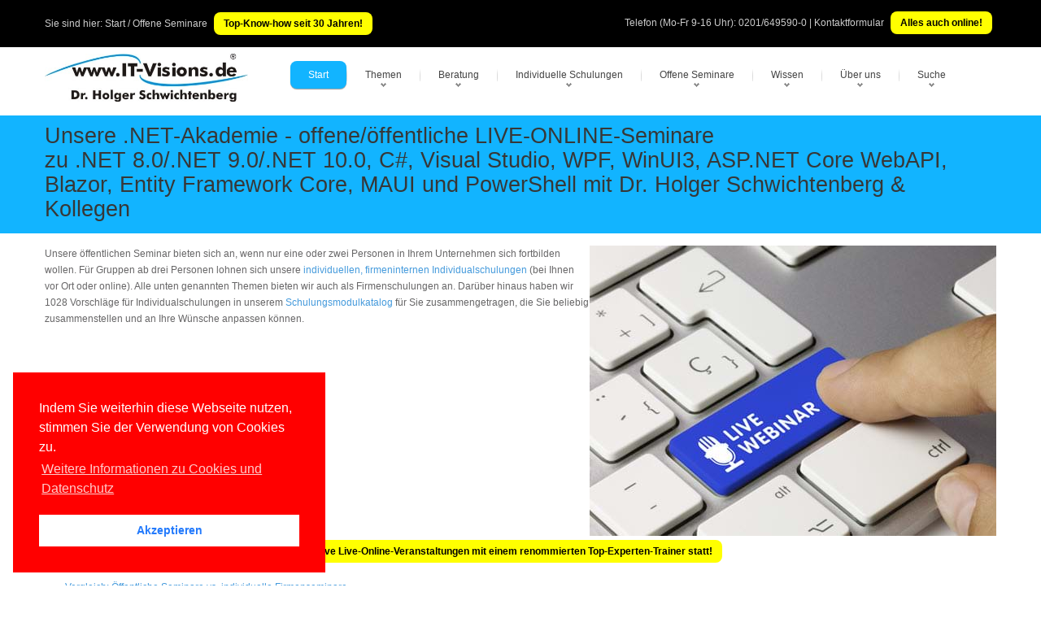

--- FILE ---
content_type: text/html; charset=utf-8
request_url: https://dotnettraining.de/produkte/offeneSeminare.aspx?L
body_size: 38441
content:


<style>
 h6 {
  font-size: 16px;
  margin-bottom: 10px;
 }
</style>


<!DOCTYPE html>
<!---------------- www.IT-Visions.DE | dotnettraining.de --------------->

<html lang="de">
<head>
 <meta charset="utf-8">
 
 <meta name="viewport" content="width=device-width, initial-scale=1">
 <!---------------- RSS--------------->
 <link rel="alternate" type="application/rss+xml" title="RSS (alle Kategorien)" href="/lserver/rss.aspx" />
 
 <!---------------- Meta-Section --------------->
 <meta name="verify-v1" content="UBdK0kYmltPbn0XfAzYT8x5e3EtoAKWmshUwjY18BIc=" />
 <meta name="description" content="Unsere .NET-Akademie - offene/&#246;ffentliche LIVE-ONLINE-Seminare zu .NET 8.0/.NET 9.0/.NET 10.0, C#, Visual Studio, WPF, WinUI3, ASP.NET Core WebAPI, Blazor, Entity Framework Core, MAUI und PowerShell mit Dr. Holger Schwichtenberg &amp; Kollegen" />
 <meta name="keywords" content="NET,80,NET,90,NET,100,Visual,Studio,WPF,ASPNET,Core,Blazor,WebAPI,Entity,Framework,Core,NET,MAUI,Azure,DevOps,PowerShell" />
 <meta name="abstract" content="Unsere .NET-Akademie - offene/&#246;ffentliche LIVE-ONLINE-Seminare zu .NET 8.0/.NET 9.0/.NET 10.0, C#, Visual Studio, WPF, WinUI3, ASP.NET Core WebAPI, Blazor, Entity Framework Core, MAUI und PowerShell mit Dr. Holger Schwichtenberg &amp; Kollegen" />
 <meta name="author" content="Dr. Holger Schwichtenberg" />
 <meta name="publisher" content="www.IT-Visions.de - Dr. Holger Schwichtenberg" />
 <meta name="copyright" content="Dr. Holger Schwichtenberg, http://www.HolgerSchwichtenberg.de" />
 <meta name="revisit-after" content="7 days" />
 <meta name="Content-Language" content="de" />
 <meta name="audience" content="all">
 <meta name="robots" content="INDEX,FOLLOW" />
 <link rel="shortcut icon" href="/grafik/favicon.ico" />
 <meta name="msapplication-TileColor" content="#123456" />
 <meta name="msapplication-TileImage" content="/grafik/logo.jpg" />
 <link rel="apple-touch-icon" href="/grafik/apple-touch-icon.png" />
 <!---------------- /Meta-Section --------------->

 <!---------------- MS Crawler Specific Meta Data --------------->
 <meta name="MS.LOCALE" content="de" />
  <meta name="Search.PublishDate" content="Sat, 31 Jan 2026 23:29:02 GMT"/>
 <meta name="Search.TopicType" content="kbArticle"/>
 <meta name="Search.UserRating" content="100 %" />

 <!---------------- /MS Crawler Specific Meta Data --------------->
 <title>
  Unsere .NET-Akademie - offene/&#246;ffentliche LIVE-ONLINE-Seminare: zu .NET 8.0/.NET 9.0/.NET 10.0, C#, Visual Studio, WPF, WinUI3, ASP.NET Core WebAPI, Blazor, Entity Framework Core, MAUI und PowerShell mit Dr. Holger Schwichtenberg &amp; Kollegen
 </title>

 <!---------------- CSS --------------->
 
 <link href="/asset/css/Bundle.min.7.css" rel="stylesheet">
 
 <link href="/asset/fonts/bootstrap-icons.min.css" rel="stylesheet">

 <!---------------- Fontawesome v6 --------------->
 <link href="/asset/fontawesome/css/fontawesome.css" rel="stylesheet" />
 <link href="/asset/fontawesome/css/solid.css" rel="stylesheet" />

 <!---------------- Scripts --------------->
 
 <script src="/asset/js/jquery-3.6.1.min.js"></script>
 <script src="/asset/js/jquery-migrate-1.4.1.min.js"></script>
 

 
 <script src="/asset/MainBundle?v=Yj7D5u7aXpJU3r7ihgnodUfQfCGYzP9JB1j0uXf5oj41"></script>
 <!--[if lt IE 9]>
	<script src="http://html5shim.googlecode.com/svn/trunk/html5.js"></script>
<![endif]-->

 
 
 <script type="application/ld+json">
 {
  "@context": "http://schema.org",
  "@type": "Organization",
  "url": "http://www.IT-Visions.de",
  "logo": "https://www.it-visions.de/grafik/logos/www.IT-Visions.de.jpg",
  "contactPoint": {
    "@type": "ContactPoint",
    "telephone": "+49-201-649590-0",
    "contactType": "customer support"
  }
}
 </script>

 
 <link rel="stylesheet" type="text/css" href="/asset/cookieconsent2/3.0.3/cookieconsent.min.css" />
 <script defer type="text/javascript" src="/asset/cookieconsent2/3.0.3/cookieconsent.min.js"></script>
 <script>
  window.addEventListener("load", function () {
   window.cookieconsent.initialise({
    "palette": {
     "popup": {
      "background": "red",
     },
     "button": {
      "background": "#fff",
      "text": "#237afc"
     }
    },
    "position": "bottom-left",
    "content": {

     "message": "Indem Sie weiterhin diese Webseite nutzen, stimmen Sie der Verwendung von Cookies zu.",
     "dismiss": "Akzeptieren",
     "link": "Weitere Informationen zu Cookies und Datenschutz",
     "href": "/about/Rechtliches.aspx"
    }
   })
  });
 </script>

</head>
<body>

 
<form name="C_Form" method="post" action="Seminare/OffeneSeminare.aspx?L" id="C_Form">
<div>
<input type="hidden" name="__VIEWSTATE" id="__VIEWSTATE" value="3U9fcJZwPVZiKCXkmS0pvOaB1sV4JVYgsI4qAB+AxS29HKLYsUtH4Jc8ZfY8Nj9l6dj8/N7N5dgMDonhd3CGwJOXbz2Iw6uZTTEu0hE4bVKZPLbZNQi1f38P82Noxyht2/mCt+8Uxyg13IruVC/tj34Bm2wG3EY6C0dEHRNJg4VTbRXXrKtJOW3E+vt/AaMCIBdj8dxU5WqQYS9qml92PSwiTp6WoZWCpOKEmOpCIpru/my6E0OCKyJBZsQCsu+mNhK38U2Tab1fMS0HMDmlvxz+lcI+T/6VVl7EjUy8V8wYmDjYckkUZWJKIAM/4884ZHSUrDwYLjoG2zY/BYz8k5sTD+Yfq6zQP8AR38XNfFmspzuLI3A8okODzB1gEVjL/+k0LH1T4p98IDN0n345QJz8OBmf9vLTRFdAfcfLEevQoF6klDGVQ9F4ZH5VRLDOxEfcwtLFuqmK6xdIv+vNwB4FmxpXMrLCOiweg51gH++rzpHOhkLvLcVJTLmCNdI/dJ/eZmxu12GJlJdvsn0zRSYY5BT9ggfVXw/bPFBHK28Z9HlUxV5KxZJGXGIPj9X8cYewwYPTtA39Nb7tDKR7WNBpqTm544MbDN4WPKmEpMZAvwuz8Rt5jE1EdV3GFP1xUM93rHbXka3WMOdDqzRef8o8AktshWup4oVEK7he3N9nZjWo4ybeaemmN4ELOo9RqoyDcfVtCT/0/mYh1ehbiMCcVWWEVJkYQmh5k5qwEhAJc7ZJLVcvCPGURFxIz258SSWy+PMk0OHOtOs+7emRRWaOdiTdrH7gIPVmsZVgzlCghw7BFJVIfBFMatNty2K5MMrSCwUpgX+3iRRI+7BbwcjjjfdTtWOUVyM4i/+xB4Ul/3yaPIeaA+zt68agKtAbNXy9nZyuAk3FosHGlgbs00jLECClYlaAQ/q6J94/xeqCKaF1882aBY8Hk0Fpp4BBJUJuxWYS7n+z/w+7Wa6955tp+ZvDG8V4eGVmghunXE1TcQGDLuHZP9s9cZIvaJkmqNBRQ9jZzzEr/IjdMNEr0XHw6hwpZsdDL4m/oEHrOVVwRCJE2P9dmqRfIHf8Hli59kggrZusauys3jntVb0dwFWNDX0MCuNScjKYG/DwtswkEUA0AC+B8QGcvXXKdPr0PbgDkPRyC7qbsT7OTJ4GB6eVlKSQ5TN+GUVZ0/Pso/EU6vAwjZ9yo94yk2KtPPWnsKR4UOerQLaWAu6WIvUZzhYKWydYojxCLyYbLMka+9moF4oOz/4mozSBfFjnHAQffGRjJWFLyu1Q1W8m8ALyWZ6yIV6XelENYe9UKDNXf00IrP9YxyI9TqaHMOeA8LRtwQBQGmJ7Htld5t88oFt79snvs3zTZCvvhMuV4CwmUfNYS/C2peQQ2WDSCLJbdbs6B3Pi7zKdobIF8eX3wOMKw3w9Lk6CccxfJ13VkI4w/eq77AbRnYv/GAce/LFVkejI2KlGBJlKkiC19svmPSMgZCERGBxWJBzIRYB90jiDVcPQi19+BKaamvnzLCUWNw5lum1bnMCGsXOJ0yYGNvkN9fUa9SmZLB+rOMGAhVOBI+XLuCJJCi2LYM6TKmc/9A4pQILRqC+Fk5yQnttOMNCtbAYb7ax/bTWUr1qVk+U0KNMX5Y293sBG29ewTqgpRryWTeVSJ8d33i5xMKJ7YzcegLb+qp2oFdgNHWQ+MjeA/r5kkiLJd/6Nxq8/qhGDCJ063FbG6jNNLN120z9ai2TfWPHqtgBH/[base64]/z9LH3vn5dzo3oed1vZ+rCcE4BYjV3DzbJ1KvcLu+vUj6DbOUCJQtI3FF7iW+eegFE0WXadBUeSuYZVhQ+qcmcQYngw2hHjqd1nlGP8j17M6Qh/yFy9fh/Amb2cLfTh+ncK0GXh9lgik1mRip86yoDdCn8brJFWEri+qL70z4tGFcEbFn+WhcBNAZI6wwg1T6jnqqo+ZlhVeq+DText4dG4Qd5aR9RXhXF6x956VuF2+/1aCo24WqBfUG3fzogZ6hC011aY76Ih6Jjh+yMY6crFtdRlMxOmjRl/Ba2MnVI83gY6t3C54h6YGz1Adhs25lr12opH005bcIcN57u/9kwXfDOPpiIU//RKi3Q8Br4iThxRzNC+rAeXrJmnK5LonVJz24ZSMdPi0+yFrQh+X5mqraXf2rAqEY/T7UwsmobSiK9463c5Dt0xPX4kAGB0ac6escygy4WTvVh4N2bJyWcbYMKZhjYKB4N7Mrl8beBAqV78kHBoNmv1NML/0oljrp9SYXzWT6ezUzZ+y5RWb0lg70fI4h/nGraf+Op1LiSvSKU8qhiub9AHeNP8vwxORv8EaBwIHDri7A2KBZsU/[base64]/3k7FA/iMNIlP8qJBIP8kQ9SqalE5rvlHicWoQmJvFQGgY2tkpcyj5ido1u5cLoHUtMmrlMRsJ3AshnC7dheSuB1UlPraFrykqZQpwZmEEEikcy/uqnzrOx1cj0EtITpt2XOlSG0UsiGWctAuOpjC4DCKnUZaaOJrKKr8AR/yFRsX56AkFWp//REUGarAGOx5DjL4cD9dBwsdcuxzeZs4qy/8Tu6YZxJ1KCbhwmGhXAsJKeDGsVlD4RXQWxYaYscD3wMviHcQ7zAcDUoG7FeMi/W22/Og4xlN3ia1ZFWuO7+WxiD9DJW8ISFR+KTTk/6RXVDkaGaECPxx+N5zs1/AV/m5cVmua7rzrSAprUTIuRayVyhisWr8/iz/JPMGfVSQT03K7nE3tiZQ+ULgL6T5tAS3VlvN9u2c7JzW0dtBGMtPIqYZPGasfxHen/G7RllVFP5W/SlVRpnKgSZ4K4ReIDON0VNLDdRbMiJ9V1Zh3gNwtXd6aUdHW1Mrm4mMR4biKnkJRSjfSDRN1ZK+7sadH+805DD21yt/+Hss5HpNX32RRkFRfFMzZgMgpF4EZ86BvT8mt5Z2ngbQM7P6s9RuuCV+FvGgLynn3IDELo9M51ny8bUO4jFKB+ln/1m8UE3TcMURt0gXD47r/idI7MfopZPBGFH/[base64]/mP5+D4Q0q3A64WN/g9h0Ee8ITBs0n92H1DCfoTgkkGyoZAVHYUD9rnEXxPsf2zi19ggEiUZCmBjaxUWXFLuQobPDEWxDoD8EPBGgdE5icooBO9+n60BOa0fb5Iv3XK4DbwcecDGwq4XlFI0YOiczBzUPa4iA36KxU5pz6Sc2I39xaFUKvA9NgavBq3qRP1/3R3SnBo6pr8jvpVANRdyKDNrUMB5Z7UyHYSsY4AICWBZYxx4sfaVefAmCHQ7B6gjj/sX35j0/2PZOfYe6E3JDFhyOVr2Orv2uBCN4AxM8BqR/[base64]/9mG1csLtBEqbB8vK+Armlw7jMM3kQ8Ix5wNjb28o+jUEXIGfDL7l/OQg57yoK4hN4KxaRfB/ohX1Uqee+qJ/jpG7LfoSgTMOuhMJpqQkFhp5YzVVGGYlhI30qpHMcdkq29CAWQ2uOsgJplqBrVZBshbDFAK3LyvxGurOWRGzffMn9HVT9qI9r8OTyJC7OeNU9AaxHeVCgTAv1ksRy0poGQPNlQqVmnEQPeoyw1N3zgETyO3dqzIInZ7yM2PVb6bPZRtY55E4R/rzbTlAkFwtSPSp9Ckm5RUpH1KgAiafosANkDWrJv7ww2SB8dwW0XDzzOVTdL/YTCtS1DnoNUuPyhbSEVKwUVSyhZYefOyk9Yue6preX8+3uv+b1TNfjRwoPJ9l2gc53jyw5b2i8RR2nD7LjSpfOin+fTY/[base64]/i/EKz8L7veuhYrcoC1OZN60pZmFlRgrldv4yk6MET7GuOE2thqICyKfzYchoR7JUwRPuQsX0XLQFnZ42EG1cjXrJopZzZHAF/LRvBcNwOwmbBnjvxcQ3pa/oC0dXRcstiuXqN1PkDhygSWsPQzbAEVFaUKzo8GNznjJo4iV/JqYOt/3TE8/MNAg9DpXp9P8C1ITI9GvucYNtZusNOQaBOTbE3NhtIkAsjQTFSDUgaUpK0nV+VST0lFMI7EqPpiwpso48YUAjnEizccHEz9DJyWBTA7WFR0AKnU7Ge21Zm0CY/ukpm1L358GoBSzB4NAlI6yKe/C3nbCG2KOAuG9wL/NNttdIzBIYwZrtMJRooqnsKU4Zm54z/ZsIgUcaIswztmZ2qVJM4brtO4q5GMYtMbpP5B7ylgI29XzYWiElncwjYsliKgFOM6ACPQRI6b4gq2zibZuAeJ3QOrfdH+mtJ6BoLZKlYfmlKLwzfI10gqHne0VYyyr7Za8qfRibwVWFM88vHatJ34+ZJukZq01b5QaT0EqXpGQ9DP3E67VlTNkezrWSyd/FWakzpKGB08aZZPxlwq2xAqvK8nlca5sI5msB9G3vMiLOfXb3fJCsUopETdzjYtkzo0puZCUY8duSQGsEpIdkLC74VgHOZLSyUgqLIny5wW7JkORa3n34icx8aHeKZ05MedoIlxK1wtf2tjvLIEy0u/1yBwSguCBzIt5rdS8iAxg+pYVatL/elTmc5nm3NJ7st4ceT14jEJQuyAFXjzPpZnI/xbWnDaxTASs9PMZmcTEaqV5K6ZwCsg9+EtE1rqZXKVDL+RNP6LJWALbJuDu+8mE8+dY6rYp2wpWm3SlPsbglrSd2GzsIxiHLg1Qcb5ib65i/UWEw/cmp5u5l82Ax9uUrIolqvOzfckKoOF+T3gxMtWIvMUm2g5a3KFah7GOhqFhEJ9hDpIG0ZkAx0+vPNYcwMJYz/ZX8QvuBEeAQTbVdsKWD+O2xjlrX8whMtksrOmFRS5mOI9Hge9sdRiZwTEafiMYjIApyWlxanczslR9E689nOPF6ZuxPcEzlbkP9udvZi0NmF11a8+Ed/4OHpOKyDPUWQ4vm6xKGelkCZZEDvO84t1bvxBl8DY8lf8kov8J4TQKqvqAU+TNqBbfK/O57WTKW47dYGcmKoRD+S4FWs7jq/dHE8rwpwyw9IlJodxr8rRc7FwaRIhHaFhU5SogL9BeEqjT8v/KDa2pMjr3bSW6f8rvYrxOX34ThieTkTIEDtZW6croXuWwDkirErrKTMPnpt8TfmYoVtlCz0mUvhyHzpDX4eYhHtJfS0zlLIhwNrTHzlMio6NaMZSE6a6yGUfz0/ey91I49kp8RTw0pgymsp6WEtgAWTO8W5vxr32dviDHbop3oBoMHp95uSKDk1N43gI+4YxgdTV5/Cv9U4hBXJz634qoFVVUwTC5kKWaM7jY9qhLyBQo8ZGJjo1tk2+6rqHHUoiCaB4emQFjYCZPmGJXKAFSjA31yxVpnTzb5WvRxChopRuEsq9+CjiEgTVkaMMSigEPsOC7hqZJYye5OL1q4d8j4zVFHQCwYfI5vWvLzUj//xGIfH1mnqAaG6hbAd2tpBpzUu+Ud43GhDNtx/[base64]/yPyxCz0pye3adXWrzMNoRd9By9LGgF1b3hYc6hloSZh+hM1lgn0gh0MBCDPgWEzsk8DdD6QEgAzFhiC3x8C+LglCXz7CsdCUK87PY3B9IVAhvVjtFVsvuHjBsgGaARr8tfk/yvjlfm7DdXLi/AU2qUrBG47qCrotU6UpWB9ZoQ+sWKso7H4QzIPUSC3sWksMojSNgNzcCmHk7F4Jom+parIQV6mco5nKG2NrkmwRm2axHpkVtksKT18/Vn8WdY6NK0hEwU4jkP8UfnfWmhgQAQWHIqfkh2gjA+SmMeztO2v7vvbBEtB7WBWyWS4hPbjKRNEr4SqG9w/xc3ixX3UXAWs3Q9H349VJu5vrveeDKfsH6b8pKOE/PUKtCONbgGZ42oCe4X/4p2+Xew4PTA2OsmJiqhvsiSkQZMTSXbMSe6X3g1sVKs2FF/AJ9uA7OEVsfB4zYafu+IduatjlbtFU2CiGk4X9oYFfKezH4NOidDXftNxQqf61s8JJrb1tFQdjl5nL8w0pgAtZn+bJ8X0A45WpjMwPmxLv5kb/8b7c+5T5ezdkHfTAzj9GkxsZRFb2Kqp4uahNVObrhxGYlParZ6ex1mLKk+XnKEqFGpbtvqAxBBkzyy4oMVPtsCBrMxBAeVup8TnfdSviWyfgiGhcDjrNVLH7yAChZeCJAScLqa3fhsq/ubmT1UYO9Gi4HHFkfU3PzEB/A7MXpHbH9mxkw/eu5jwBvgufBEqwAWDTciuTfn2jHWUchpiFJjSqvm72xhdDcU1euti0xwH+/RFC4476NstaSb77ef85Hupl+OPr9qWnDc3hX2dUQ1BkD3Ok18k9jVBM6S5uYypK1uC/2evNZXDtz4FCOheuycoBzoTKxaqQWj3lROQOkEu/LeKA4JfMVBPddZdFX3EbVIW+NYKtrr/3Lmn/ztq4cB/FB8iZP88RSdoTmh03+uovdulIq0EZ0VHM6cMVy4Gpe9Pfp/LWbGz8SpFKK+FjGGNmd2FTTzxc0hqegtqhiQb+EG4L+fJxs1hp738YI7txfH+41e9D4yhRzv/kNhFdBZbf8RxLFGV6l/MzK09rvd2GXNhIX3ssAIUpIwMr8KNgBTsOK+i2ReYnKyFL/gVWIAJt5FoX+wMrnmgLBD9Su5oP/Ekcwj7WZegz4cFiwrUZmOUvtDPlg7vgGWGZf/vPbRD0Td1IuQi617Dm9iZ+EWF88+yxsBExitAjZUtTqeih75FiG/LrnuguW8sT4SoAq0Hd5ovIl0y0cEv7ehpHRPrFQ16MWIiOpKsdJ0MuiwL0rd1dgWJQwG+oQZsZXQG6ZCebBrEmu0/Ar5suZibwYWGIKKQtOqcI+AvPq/7qY3JKW8Uvt/iKnsEb5TgB+FstX+i1jdTfQdp0cJ2bBBtu4wrjnIfvh68skLPHB/u9KRMcPzQ6CHTL1nc2B3c+UE1DA9yQNQ7WXUe5qIVLJn3lLR3rZuQqrDuf8HvcARVSpqCAz6LC4VDQkAIGmsa1/Aws40f/rGPryM2JVju8i4UPICoMJd6UtJPGE4uSbAWEsCG2CoQsCy3/+xiv5OvmigWB8MyXBIpd1dnlc++Yjn0/jVfwwaaQtSh+HEr2ld3j0Mb5yhuQ+w9zwS7UUCLbW1yigBost0xfsqXloheEVRDdxhhbGF5IvJN1PVhZD85+UuyqDDOOqcvoNntlewBP/zyMV9OLtYh59q9XJJAS3xVvaHM4MoEaHAmX/Igz30kCN1Ccr3QVeE68pRuhSoCPnn9MC2E1Sr6Tln32PMpAYX9vk2dUz5Nf8Hr9EHSAfwU0FXF3GDE4rZB65T2wSXZSNxzS+EqnhGa4TLQ6On/[base64]/5L4vzEAL5jvmm1M6aexJKxsKYZg894EzN6bI+9nQKi3Tcb4SfDrlOv60DHsU//HZ+k2A1YwWSzOjKVdu6WkwZULtSkct5FAkvDxSaHSYVc/S+Z/upMbEtlNUyo+aSu1oh2j5W2/fsGB59wV1nwPa0yvAQUhNw484TNjzfV+Rx+iw68wE0ljgrytVSSJNTc506NbcktYV/4RwKScpcWoISlsdiRdTsOxIiaLCb2W/8X9jVpmAJT0ZpfpzzeyRmbbvnl+QtcMIF0gpQOOqRcl7K6F2bA+rLcGetnIayWQb73ezNatiSGYGJV8CB9TmNWaytxaCTvyuHr3CTxPEpt483E5MC3ULPuyUz62QzXrHAI8kfaxdVVCmUMRk7+WrcHz8Q7F/RN5mOk8ZVZreoJZF3u19YlXTDwHhYE5GxfSb7cCVFy4BpFCc7GzWa9cN96tP/raAJo3wJmq7tqSQi/dBVtXd6LoDd+Okelpx760QsBjMQW1/v1McTiGfdAat5v+tkgZZY1eRd4PNz359M6vzXfoUjxAGPpZWXrmmjg5bn3du0A6bhylbHRMrlsEzj/l4F5JGAtNjNIeb+o/AagC5fz3MyCALUnFPR+DjBFPCX+QWptAbVku0CujEjI1CpBJUC22Fku+M7cSIvcMS3kErhFT8bCCxUFjqs3AVretqRLcWez1wrEx3fZjwUOp6Z35NyKxa95XzioS7jcfP2FQW8nTYbMweDk/j8rFjN8D6NgRROPeZTpN+UsSXskjpc4GP/o04I1dLx7PQLrxCmUqRIV2SSt6IS4GjigzgbzvgG5EDCcTepAR3F7K5J46ZVD4vovV5UtgNbROmDLAvTTpZflS7b/PqL2eTt1+iChXmUIGsN151bPIlMYE98FnSt0xnp/VDQ1UwC0Uy+/[base64]/H2XjdkKR5TJ6FRjC/BA3ms/bl5CnvtJvJKTNtVXoxbR710ZItNYHoNk/eh0FP2NJYnaWHKOfSg/NPezw/0hszBJaoLFxZCaoygAdEcB1ybbWpih/Es6ihCrMQUreT4jmAzTrz/eVwqip57UGWa3THjwEfYJ14lV1Ai50GqJek6M4M3csPLpqbqrmZYTIbOjDRLJIuz2BTDHg0GgCJ7et1+0VInNEKa/[base64]/Hw10tYlvihkVF/KJMHGT9rzde17mTXGWiue+Tev1F/snsuxbZfTkIOfq3qd+WSeNSXVVY7Vqz+Q+x49JaKvzqXqfZ4gj1WpbElYcQoJOmznyZ0PtLunoUG7X/ldlKRWJ11DeaLSV432dL0cLavu0Vwms3VTNirNK632Af12L5833Ji5bzqprSrGVnVi/PENpB/qmh+M8ULdmhNGJuIbadWljkiy3+iFKhjTFIcZLGyCXXo6pSTG2a/VX6TZakJIau3bO1T2Zk/[base64]/F5ZEAxnr0QmGQQopJwztn+P+rRU+VBbgLOHYrr1eVw+ELsnmpPAL+FDcdcAB26gqxSYU9yQMC38e6QR7enHMbP/wv+9+geCrakN4PUqGU4iuolbjFnsa2x1ihu+h8/un6rRdbQ42DUDUYYCRfDZ6eXnroO6MTMOO8NhuAGf9YDXmUEgI1ejBUAE8QohqENb+jvoVFBOU5IIUjJLFcsv0W7PLOayFFaBKVkJ9msltbkpfcrt9TKm7rakhS7wGuZ6pEZXl/glvjtT2XK8vKASk7O1R/M5K3dsSLE4c4ChANYz8myOoNvQEGHnTSuzcQjNN437mfP3A+qE6AYIYbXYIPBXopSN6LtqghlKLs1fol0pjV/PxxlQ2mKBFGNaCFme/bl5rEjtEAKlXSMivwTHGCa9vrRpSI9mh9yPenAVFbNK0w2QggEMYt43nIeOURm5Onxfj4mPb9b/w8ab+x4eXsSvXg2He5uFJUblejYC98A5LcXjV/AxluEpQLri/gDQ+Oo+HugxCnMwr4vuhPUiuwcrH3xQGsaXlvDM2m775qpoGWM+greJtyyefLeHKvtCNsvisbsuexGhKGfSJ4dkXJfmJgFOS1nD2uNvkwBBqN26ldlB+wmbxm19YeaBazCzyq96a7c90CBkKanFcGWF/ti3W7whfmb+oYtZca/yXcS39u0zxYEGfhxgDs+gmQmdDxpV5+EMYgpllLIrQzQb7NT/lQTM4CH27x9buP7pd2D7io1ON3v28njEI+5iakTsWv9S9kDu2y0B0yUnLbeWLAVxfI5YruceemuzHNTx1I+wEwQNrvfKsr8btxsEpPfHPL6ndNma/x/kCR+F3MssZ7uh3HHduI3KBOtC4Ih8TWUTxB6PrXcxWN4UfATWWsEFpQmTzVUHFstInYs4IJCjFUwLVRTVn7+jWgiE065HgxvKudfLU6c1pKJkWpRwwI8SY8JJFmAhwa6sP2/[base64]/4AJCfHT/JaRlVGkDuWGA9D5Bhy3kdtlJCYXJbiTn4cQz3OopUcu5rD53yRU/2la3jxS/s4nYhoeMtUKa5aT5xXexbFpklqa30Wim6khGbONlBvQxX60hPeHDIxGXrPmh/UaCFy5bHcLoNDxykwuaW41GQtwGOWE5Ndr1KOEDGhztmj+2F14d+/XqSczp0bHD69wtkBcpqAJlVqrqt/4NSjeI7JjvL7Sfo82di74+rKnD4plrYsTbEK9lPW3U2zGkS8fxwtBKNsdQ0c1GIOgEDQCFYTNdVU+Qsob1W6p6QhK19bR75jnMjZXC1g/9/DCO0H8Lli9vCwq+Lh2OvN0J6glrOQVuuq+qdiBprPqbWE1DOL8Cg2+q9vSH02CI5y4Uu74USy3wKfDuvZWQsDr1oS7nOdGMOpNtTZh/Ny1gvtXmNlNqBqt98LdqBfWdlJS/91RKEVZ2UQ8ykuaVYNt5HYs9k4GaQFPMRvtxuLoVfMSA1v/[base64]/51o+KDnHB4W8s4Sx7tiwpDN2J1/MVqa6vZsubuXnsTDeGLjkEkn6jY+Mqna0AhGGFx9xkj1rInkMAj74wm/AnPXwbOdf5lltQYr29j2sX5QLP/J6qtcVKllZTk0rxeYhE53CBtH7Joevb7BfK0tnWL7lbORaHwZylUnEkCncEboF+cMDRKyT9Z2dVRs/CzOIwJuaQ9wmUFfhC0rFcNtTFjdCBTQmsR3AmzHd9xwDBSkwsz6I80kFswa4GrKsSRXiEZWn9iCrSBS2f/IkbJKhPK312C6I6SB6wOJHLTkmFlIgy7XGm/gH4qn2p5LBxMDe8iDBBlvL05XO5G/kZMUCIvWNqbvEwZtvkN4bCRGkyM4ctS3SRCewXwXPas3CnCReD5ajtPbqXw8Mjg/o/YGgld1SnrVL1PAzGDXhymrqXZRGBIqG6o31nQUEgxy+ufJv1KWpj/U5qU3rhSW3wohjKa5XIbM86YH0z9FxcMlgAOYCLoJE7xkBnElp5IHgIld24wmXkOTFI4bVUNqV9MteZYTl9OFcJZeUm/iLabPblLRsz4UXOrzspKgcS+KMarInRejcnp7hYdYoeh2vWbfrsrYBdSFYObZI9yxvtpfNbqj9vb6YWH2bwFvv5vtJlMDsSrX4L3CG7SB/[base64]/cAghF/q3KctCt5/[base64]/8CUvdrIWFnQJXa/aV6y0zwld5/hSty40A6c0HGzi01vxk4I0ckYu+y587fXH30mgl2iQIbJcoWzACOTeFp0a18FHoeVJCL1WimBBcOL5TVgZ6QuT6xYzj6QViwSD1vjWipX99ZMiCiOC7rDtsTQbpVLmxMn5C/K29DAsKw/dg7kJMj7WYWt3e5EyCFqwO4aCIFs4lLq2oESmLDAHFUXi1TpdP0i3ASWq5PCf95JWmmqWYgA7zEYRzOxNF4WqUPRINtE76JtRujKbAPloUaOtuuKGKWSPfdgkOFo6qLBZHVeOukrtA8jvDJEj7chJdCHzzWWSYjY8+1OQjh/KyF1TKUqp8d3wo/RYQ92ELJiNIwmg62UUART4ma6Kp1ogk7y9Dn0JmRun1vsZen22lWspZkANWPZ3EwnvLAK/PrMkHzO88539dKxnn/+xLZjmNAdabHhcqR2hC0IfGxnx2HDsGlvmF0CDsCVRWH5g5sXb182dIV2U/pFlDRRMyul20nSZdjScbY5av71X8AACcbDGPFMdGT3gZe7gQ+srrIk5sC8h+fDFGFT/DxOyDIlfl8iipG9CcYkqh/NbHGE4TFJE9lK8FYQ8lONDbJn6/Bg0rvlXddxPnXDVk0gMwwGqBhhO/uZJwEzBn75CvArNf+iKwibqBdbuxeSd6F8UGQEOl0quXUMVTTjPvBqH/EJC9SYaygtADVVhXUtP9QTQHEzkpBpI01ZjyrVg8HPZddSG6ZFsENitECm4UHg86mqyvRS8hMAvvBx15KtidiYIrjRqc6AC16OYsfjFQr/WxeDEX6lq5Q/gtaiwWr4C9R3rWF7AqnD3u8cMI1P1L+MuEpST5t/hrpi8OBJvkW+RGhoe6vX1zku4s/qFfSH43T/uunnKbZ8wNo9I/vxkkocY5ZLQbpmDypGTnaluOHqYpkaKG9QiDSziDpVN0DjY9qLpNCySdbiZETJorvQqgQMHu1WlM2JKY/D+5Lu3oD7eg4CkK+tHBhPiKwpAH09tWemSls+GMsziUFFcPn9Zq6GL5P/VxuBnsPpOdLMUOgqQB52A/F4B375pcPgxhrrkEJtswxw6rDwnOuxW9v/yPKBemxj2FhY8UgikS+XRl60t/UBHhN4KMJvmkhf6FyAHr0iZnUsDV/jgq1B1VkadZCa4bXGWxGkUr3GoTkB1Eli8YPze2U/m6EMzVABOd26n2cVKPKro/HCU5RBy980FJ9QhhEJx9TO/oihyBJ4g5ittB5cUSrNmdM6Vg9T/ozwkDkDFZy7rlyfbUCb3IMed8cBPVebndPAtzk/fy8FZuYsEfKCTDfPWTbVCUQDjsKjFTgIbYm2lB1NEAOiGlSJM5eLulxRY+ed9Fr3aVxP706WtV9PnjlKusZGo3L5mL0PAtGIN8kQBUn0u5ysDfHGhpFoA+HFzY9P9J8QweTHsPazlaOR/NhTKJYH0Zv1vwqK8tcEWGNrJ8QN4tAxe8q57EbeNlA7QF2eAral8UkEutpvqhOOMQzHitW4IoE+7X9Tf1DXsW0YdQ6mBcf9mKexp4kiEuXt8K+Ia5RkJI91dOhNDpYVBYIU+xvHWZc/O5KVmdfxG5mKCUK1DAGzfhQpmWSrN4ucslWgRsy8/lX4srd8QTRhjjg1uulUkQiZD4sN6QACkLIltCPl8ijv0dhcaoXRE+Q+MIA6+Nr2oAw83hbL3UJcKzhCqs2Jo5rOIownGjg+2m4BORv/XQwXK1uV+zecjWuQCfHrMbUL009bmWCRq8BrpCIzIaneEypRnXz8b+OG6gjvvopHov762i4ySQqQfH5FcuhIzXwIHge+pWkFBKhTKtnCZ7qqqxQwtZv5ChQEZ+ysfa3jfnS7DWRRj/z5fMHdL/g8PCYShdCjM6A40WdOVJIf6tpGJ3IAYxozuwPnbYT45405ar3LoFWeztRFZ98Z41bDqLCXdt5NeokdhdBxKvp6wySOKuzP3c7bDANojl+hX8vBlk96m3fi0BN4z3ANdVgmOlVllxUk8cejWTG/gdllLSLhJZqeN3aMtNEq53v1T7r0Jb+c1Ja9akz+3UOg5NF+2DmBGpAvmKo000tMRw9e+EsWKIVnjv9X7lDgwy30Xe3u2HJ4d/gJpvgVPiMNlqptFyrwZTjMCox3QylMA0sxa9XzDBAhQrBPlkx/T+GTGOZQFK3YAyIgCX8dTkUu5gVY/Wo7nVJ2YntCnLezSUecSdFd3QJda9QgKOk+CrG4ZcBHUUnR+ud4rbh0q1xB5g65FZBDKbwpK5JCebSlBMM88BWMj0lBydfikCljDIXKws4ZRiayhlh6lWsBqlEikIGwK4hooy1PM2neF8PBmNP/7R8LQ/IFoiBOLOCMmqg87AqaZnQ+1pMGPLijuvot0Tef6K0ulzl4J563rwmUfbivIQz10dWAKOgoywaRZpSvygSPmsvDh1fenM+RzsXZv+EJsJqjIJLT4KtGU9uFaX+YX55qdq4IkZ7+5BEPmzJxt5gfow5IsBlNRw3h7/lfZmB9lo2vN+E6C1PCpiszeAjeCqymH23Lxa4LUqquFbMPlm/FOmNe4pB7LIGV37osP8TdLbfhL21+cl3mB8HSwq6jyVywL4wIy0frWzNVAdk40ab6K8Q9uroP1kKeS+HILoodmPmWCuYpzVvI330to2Pl81QrsMDmdxlufgvHZ7q8/Yem/LjR+Gu6tm8IIkDQAgndrQWGrzToCRj0jqBLl8mk2qZC8bHJ2JaLGRyCKgkY1/gOVVLxnaNdGUrpYKo5jQEtKAgHUnrvj6RGYrlb+WllQdIvmlzaDbBth4BCFqrl6ydm3F6Z2fDJr5387b3s7ma98MZi1cOvzf4FPnlpG3Xj1+5v3P7Fgro+Tp7fwIPyV8aWOsV7eZGe187e5YS9TmY8jBb/WZAGN4cRfFEY/wtct0ypGjAW35QflZGJftvSBTYRc8bH124hgO2yW7lMVigOb+zgtM4ax2WRbLIRw7LnNAcul3Vb2uPWlcdd/jgV4sqFN3W9gq4/xntPIAbMK2hvkEQQOXsrFhDa7RBgx1TteHctSMX9189j9wGj7XcJ0IgObCN2vGh4a6ZmCCVxgqrMNbxZKAx8OZMlUUVBfbkUSIGR6NGl5zEw1IWs6q96rkIrcE1skKhhmOzmfKN1B4K6SWe0hT+/2AIDEKlOFfs7nA3P6sfkr8+AJxCTx8tPY5ieZ8I+VcIBkCA28r6a4z4dZCaWvgC4VYncWVVjw/mQdM935/ct/6oFOks301nuVYzHdlmaWICbzUTgwR+bEDfjJKmO9QuOrZ43rXlXQrs2FRCpMM9u5/WBkiDwbid2PLHOIi7VfjwZrX6YVmlRjJiqjwKPYcae+iHXHEkV7LrtSDZtvf/kVH1gsc/TjdHRUlBnzM3bqSW5qEz4q3YlMY1rYuWMErE0hvoWjOC4NI0iTN4n4O0+mQJGdqK6kNjboFDu+zHqP/tnHUPYc8f6+g5kCXnVZhGiVhTeFnwcaThK51PWAb6HbIxQcdZPAJHBFD91meFeJl3n6JyQSGt4y4CpJLxdvDcn1dyuUn/wC08JOyCcd7lPSLPi3yDMTEH6tbcE4Gmo7VPTm6qPMxdGRkXQ1HQIEodcj5jNuLTOqKbJK7JLbqOeEKc6yZ8naJDDNkvwiGWogoE/bn6wAbnqnWhY2l3HEI4AArQN/85v4QOr7yZfB05zfM03k3RXBZUDKAGE/ZAcG+PXhyjSeAq8Gc5ZBvjkOac4iQFJxi7eKKHBOZGsxYbcAAsO/PplbrEtqu7unLj+b30/gXNmQSoIwukK/tojjy2ktzsxmAfpNILEH0TKD1rH2tfJBk8j1UPm0KCOXJjrvtArqNhH06lGRvQTBVe4Q/SMOpkbNX5tLubUknzB6qSyVhebwnFS+4S/Thgx6M/f+cXoyAq6/WAtpT1UI+6+LBHeFgTROni2uCZ26Nt6nDHPxnouScX0Zk6PV7aCZLrK9GCssrS2B1WrB8FCCrEEAQdwcN4q0c/aZkSWpmqZ00gr2RmyM5edLX5uqerWNY2yLC8guig/gEI3dpUX+6wvut0uKbMs/xzEY4prU5XNH/p/a++tp4Xd2gCsJCxmSTHC0+NgfoZfNolDiTIYoIAdeppUSgiQcOVOq1YC1mRcd4aeB2zbBvFtrZeLgMV/SlfXDBcMDDLI53oU1jhO6V6mEHpR0yowhaF81pD7sk/xmr0CCY2Fe/7dY9REFUAxU3Hv78aM0UYlmTZMknQbvGQoUVX4KCmIyaWbYwkE4HFp6CFbvpEgTX4JEA3h1r08TjD/x+EnyuMyAMJwcs5XBP/DAjDgdBnfypGRS7scBAhl34mkbQhJ8hLQDL8GAbyq8dt7nNZ2qGlwFEmLNoAHaa77n3A5z4RJLgnxgqAhd0XRNovvnhprUO2k2ClJuKm+O5luI48/F8U1/[base64]/W2Cd/+B9u+5xwGXTORF4XIxrIBjOfVJT4tBT/fhHTKT+TivKSgn3VTSzAzCY9juclWtw/tGaYru//dd8n3cOI+EUu1+6ZtPSfifFhlD/aoixkU0vkXcXXf7cGPM8KqdVWl7je5Q5wqmj2ntHMzVDvy/qtTpYtias3kanjHjltLH5OCXYc7Xb70Lh0OD6FgnHg7F/tpTQcN1eZe9BX98f9itbiY33j+SQ4TGbcyjDXFkLavJAfAl7PQoyx4JY17GeEvXjiQ4QWfZQXZsiHEoQxR6MCLlVGYpBHVfup4VGzbm1PdGnghSJetHnhk1zcp/WInvyw/O2Ntr2wwSO/wdxnw0g5+3n8vJxhNv07QPEvPYCRttMSelvyViCwTXb6sfbmLDi5TbaQVmNzWLna1kbq5ErjCx9lnakiWK7zNWPxFJAA9Hjg2aM40pydudPKjtXZg/Zz+ptLqdPNDcV7ewb1fFniYSeEFzorZ9hJVvvdbFju8xqSa+6A6J9/3iO0vb+B5ZXF8KdPWSh7TNbmzWx+CT3iQ6DJUbTXNjsAQoM28CG10Az2X2CyKD9FfyiivREGX5QzGsgYXhTAWutBS80zEN+yLf54EbtuxfkyLdsL9mznnKBUmzRI336p2/s9umx6nemLgQeiOI8jHZxfberXr1rcbsnyBHUDrP1eQEPwE0v1p+NF8oizGKPZOL+uTczFDHYkOva+Jkx/23SGUvUqS7DfIqNlV4aSJyIWmbpu/AwQmiSGEPKhuaV9K605UlkThGZwE/pwmceeDbZG+MoSUqrNNWEY+6fQd4KbrNmn1rPL5V5jQLZ6C8RoMnam/FuQEDCZnJNT6rHH1SDD5Q5yM2dAdJ5yoqiSxSX8fywKplHgb6YC+9QmZqoJAKBNBizHLIXENoh9u8ca3LUYuX6J9T77Rkc5enBzSSmauLH3MxBVdzTUP+QO3NU5rUS3cpn2pydMB6EMLoT/gO+D6R5jX668" />
</div>

<div>

	<input type="hidden" name="__VIEWSTATEGENERATOR" id="__VIEWSTATEGENERATOR" value="1507873C" />
</div>
 

<script type="text/javascript">
<!--
 if (top != self)
  top.location = self.location;
 //-->
</script>



<div class="top_block">
 <div class="wrap">
  <div class="container">
   <div class="row">
    <div class="span6 call_now">
     Sie sind hier: <a href='/produkte/offeneSeminare.aspx?L' class='grau' title='Offene/öffentliche Standard-Seminare'>Start / Offene Seminare</a>

     
     <a href="/produkte/default.aspx" class="LinkButtonGelb">Top-Know-how seit 30 Jahren!</a>
     
    </div>
    <div class="span6 follow_us">
     <span>Telefon (Mo-Fr 9-16 Uhr): <a class="grau" href='tel:0201/649590-0'>0201/649590-0</a> | <a class="grau" href="/about/kontakt?r=Kopfleiste">Kontaktformular</a>
     </span>
     
     <a href="/produkte/Webinare" class="LinkButtonGelb">Alles auch online!</a>
     
    </div>

    
   </div>
  </div>
 </div>
</div>
<!--header-->
<div class="header">
 <div class="wrap">
  <div class="navbar navbar_ clearfix">
   <div class="container">
    <div class="row">
     <div class="span3">
      <div class="logoITVHead">
      <a href="https://www.IT-Visions.de">
        <img src="/grafik/logos/www.IT-Visions.de.jpg" title="Mit einem Klick auf das Logo kommen Sie zur Startseite der Firma www.IT-Visions.de" class="itvLogoLayout" alt="Logo der Firma www.IT-Visions.de" width="476" height="113" /></a>
      </div>
     </div>
     <!--Menu-->
     <div class="span9" style="margin: 0px">
      <a class="LinkButton btn-navbar" data-toggle="collapse" data-target=".nav-collapse_">MENU</a>
      <div class="nav-collapse nav-collapse_ collapse">
       <ul class="nav sf-menu">
        
        <li class='active'><a href='javascript:{}' title='Startseite der Website'>Start</a><ul><li><a href='/start.aspx' title='Startseite der Firmenwebsite von wwww.IT-Visions.de'>Hauptseite</a></li><li><a href='/produkte/default.aspx' title='Softwareentwicklung, Beratung, Schulung, Support, Fachbücher'>Angebote im Überblick</a></li><li><a href='/produkte/Kernkompetenzen.aspx' title='Die gesammelten Kernkompetenzen unserer Top-Experten'>Kernkompetenzen</a></li><li><a href='/produkte/SoftwareEntwicklung.aspx' title='Individuelle Softwareentwicklung in Ihrem Auftrag'>Softwareentwicklung</a></li><li><a href='/produkte/beratung/default.aspx?L' title='Beratung/Consulting zu Softwarearchitektur und Implementierung'>Beratung</a></li><li><a href='/produkte/schulungsthemen.aspx?L' title='Mehr als 000 Themen für kundenspezifische Seminare mit individuell zugeschnittener Agenda'>Firmen-Schulungen</a></li><li><a href='/produkte/offeneSeminare.aspx?L' title='Offene/öffentliche Standard-Seminare'>Offene Seminare</a></li><li><a href='/produkte/Webinare' title='Viele Vorteile bei Online-Schulungen und -Beratungen'>Online-Maßnahmen</a></li><li><a href='/produkte/vortraege.aspx?L' title='Unsere Vorträge auf nationalen und internationalen Fachkonferenzen sowie bei User Groups'>Vorträge</a></li><li><a href='/produkte/Coaching.aspx' title='Coaching bei Entwicklungs- und Infrastrukturprojekten'>Coaching</a></li><li><a href='/produkte/Support.aspx' title='Support bei technischen Fragen im Bereich Softwareentwicklung, Administration und Infrastruktur'>Support</a></li><li><a href='/buecher/Default.aspx?L' title='Von unseren Experten geschriebene Fachbücher bei renommierten Verlagen'>Fachbücher</a></li><li><a href='/produkte/Veroeffentlichungen.aspx?L' title='Von unseren Experten geschriebene Beiträge in renommierten Fachzeitschriften'>Fachartikel</a></li><li><a href='/produkte/konditionen.aspx?A' title=''>Konditionen</a></li></li></ul><li class='sub-menu'><a href='javascript:{}' title=''>Themen</a><ul><li><a href='/produkte/Kernkompetenzen.aspx?T' title='Unser großes Themenspektrum im Überblick'>Kernkompetenzen</a></li><li><a href='/Kompetenzgebiet/Aktuelle_Themen/7450' title='Unsere Kompetenzen im Fachgebiet Aktuelle Themen'>Aktuelle Themen</a></li><li><a href='/Kompetenzgebiet/Web_Cloud/7452' title='Unsere Kompetenzen im Fachgebiet Web & Cloud'>Web & Cloud</a></li><li><a href='/Kompetenzgebiet/Apps_Mobilplattformen/7448' title='Unsere Kompetenzen im Fachgebiet Apps / Mobilplattformen'>Apps / Mobilplattformen</a></li><li><a href='/Kompetenzgebiet/Benutzeroberflächen_User_Experience/10407' title='Unsere Kompetenzen im Fachgebiet Benutzeroberflächen / User Experience'>Benutzeroberflächen / User Experience</a></li><li><a href='/Kompetenzgebiet/NET/7442' title='Unsere Kompetenzen im Fachgebiet .NET'>.NET</a></li><li><a href='/Kompetenzgebiet/JavaScript_TypeScript/10558' title='Unsere Kompetenzen im Fachgebiet JavaScript / TypeScript'>JavaScript / TypeScript</a></li><li><a href='/Kompetenzgebiet/Java/8271' title='Unsere Kompetenzen im Fachgebiet Java'>Java</a></li><li><a href='/Kompetenzgebiet/Programmiersprachen/7455' title='Unsere Kompetenzen im Fachgebiet Programmiersprachen'>Programmiersprachen</a></li><li><a href='/Kompetenzgebiet/Entwicklungswerkzeuge/7447' title='Unsere Kompetenzen im Fachgebiet Entwicklungswerkzeuge'>Entwicklungswerkzeuge</a></li><li><a href='/Kompetenzgebiet/Scripting/8002' title='Unsere Kompetenzen im Fachgebiet Scripting'>Scripting</a></li><li><a href='/Kompetenzgebiet/Softwareengineering/7451' title='Unsere Kompetenzen im Fachgebiet Softwareengineering'>Softwareengineering</a></li><li><a href='/Kompetenzgebiet/Datenbanken_Reporting_BI/7456' title='Unsere Kompetenzen im Fachgebiet Datenbanken / Reporting / BI'>Datenbanken / Reporting / BI</a></li><li><a href='/Kompetenzgebiet/Betriebssysteme_Virtualisierung/7453' title='Unsere Kompetenzen im Fachgebiet Betriebssysteme & Virtualisierung'>Betriebssysteme & Virtualisierung</a></li><li><a href='/Kompetenzgebiet/Microsoft_ServerProdukte/7449' title='Unsere Kompetenzen im Fachgebiet Microsoft Server-Produkte'>Microsoft Server-Produkte</a></li><li><a href='/Kompetenzgebiet/Windows_Office_für_Anwender/7454' title='Unsere Kompetenzen im Fachgebiet Windows & Office für Anwender'>Windows & Office für Anwender</a></li><li><a href='/Kompetenzgebiet/Soft_Skills_ITRecht/8933' title='Unsere Kompetenzen im Fachgebiet Soft Skills & IT-Recht'>Soft Skills & IT-Recht</a></li></li></ul><li class='sub-menu'><a href='javascript:{}' title=''>Beratung</a><ul><li><a href='/produkte/Beratung/default.aspx' title='Beratung zu vielen technischen und organisatorischen Themen'>Beratungsthemen</a></li><li><a href='/produkte/Coaching.aspx?B' title='Projektbegleitende Unterstützung'>Coaching</a></li><li><a href='/produkte/SoftwareEntwicklung.aspx?B' title='Individuelle Softwareentwicklung in Ihrem Auftrag'>Softwareentwicklung</a></li><li><a href='/Produkte/support.aspx?2' title='Support für einzelne technische Fragen'>Technischer Support</a></li><li><a href='/produkte/Beratung/Beraterprofile.aspx?B' title='Berater bei www.IT-Visions.de'>Unsere Top-Berater</a></li><li><a href='/produkte/referenzkunden.aspx?B' title='Referenzkunden von www.IT-Visions.de'>Referenzkunden</a></li><li><a href='/about/beratungsanfrage.aspx' title='Unverbindliche Anfrage für eine Beratung'>Angebotsanfrage</a></li></li></ul><li class='sub-menu'><a href='javascript:{}' title=''>Individuelle Schulungen</a><ul><li><a href='/produkte/schulungsthemen.aspx' title='Umfangreicher Schulungsthemenkatalog'>1028 Schulungsthemen</a></li><li><a href='/produkte/schulungskonfigurator.aspx' title='Stellen Sie eine Schulung aus Modulen zusammen'>Agendakonfigurator</a></li><li><a href='/produkte/schulungen.aspx' title='Wir legen Wert auf individuelle Maßscheiderei!'>Weiterbildungsphilosophie</a></li><li><a href='/produkte/schulungskonzepte.aspx' title='Wir richten uns bei der Diadaktik nach Ihren Wünschen!'>Didaktische Konzepte</a></li><li><a href='/produkte/Webinare.aspx?S' title='Alle Maßnahmen sind in Ihrem Hause oder Online möglich!'>Vor Ort oder online</a></li><li><a href='/produkte/trainerprofil.aspx?T' title='Die besten Experten schulen Sie!'>Unsere Top-Trainer</a></li><li><a href='/produkte/referenzkunden.aspx?S' title='Wir sind für viele mittlere und große Unternehmen sowie öffentliche Verwaltungen tätig'>Referenzkunden</a></li><li><a href='/Produkte/ReferenzKundenaussagen.aspx?S' title='So begeistert sind unsere Teilnehmer'>Teilnehmerfeedback</a></li><li><a href='/forms/seminaranfrage' title='Sie erhalten in kürzester Zeit ein ausführliches formales Angebot'>Angebotsanfrage</a></li></li></ul><li class='sub-menu'><a href='javascript:{}' title=''>Offene Seminare</a><ul><li><a href='/produkte/seminare/DOTNETAkademie.aspx' title=''>.NET-Akademie</a></li><li><a href='/Produkte/Seminare/DOTNETSeminar.aspx?S=NET-BA' title=''>.NET/C#-Basisseminar</a></li><li><a href='/Produkte/Seminare/DOTNETSeminar.aspx?S=NET-WP' title=''>WPF</a></li><li><a href='/Produkte/Seminare/DOTNETSeminar.aspx?S=NET-WU' title=''>WinUI</a></li><li><a href='/Produkte/Seminare/DOTNETSeminar.aspx?S=NET-XA' title=''>.NET MAUI</a></li><li><a href='/Produkte/Seminare/DOTNETSeminar.aspx?S=NET-BL' title=''>Blazor</a></li><li><a href='/Produkte/Seminare/DOTNETSeminar.aspx?S=NET-SV' title=''>ASP.NET WebAPI & gRPC</a></li><li><a href='/Produkte/Seminare/DOTNETSeminar.aspx?S=NET-DB' title=''>Entity Framework Core</a></li><li><a href='/Produkte/Seminare/DOTNETSeminar.aspx?S=NET-UT' title=''>Unit Testing / TDD</a></li><li><a href='/produkte/Seminare/WindowsPowerShell.aspx' title=''>PowerShell</a></li><li><a href='/produkte/Seminare/Infotage.aspx' title=''>Infotage</a></li></li></ul><li class='sub-menu'><a href='javascript:{}' title=''>Wissen</a><ul><li><a href='/inhalte/default.aspx' title=''>Übersicht</a></li><li><a href='/buecher/Default.aspx' title='Von unseren Experten geschriebene Fachbücher bei renommierten Verlagen'>Fachbücher</a></li><li><a href='/produkte/Veroeffentlichungen.aspx?P' title='Von unseren Experten geschriebene Beiträge in renommierten Fachzeitschriften'>Fachartikel</a></li><li><a href='/produkte/vortraege.aspx' title='Unsere Vorträge auf nationalen und internationalen Fachkonferenzen'>Konferenzvorträge</a></li><li><a href='/dotnet/events.aspx' title=''>Konferenzen/Events</a></li><li><a href='/inhalte/cheatSheets?W' title='Spickzettel / Cheat Sheets zum kostenfreien Download'>Spickzettel</a></li><li><a href='/glossar/default.aspx' title=''>Lexikon/Glossar</a></li><li><a href='/lserver/codesamples.aspx' title=''>Programmcodebibliothek</a></li><li><a href='/inhalte/Fallbeispiele.aspx' title=''>Fallbeispiele</a></li><li><a href='/inhalte/versionshistorie.aspx' title=''>Versionshistorie</a></li><li><a href='/Inhalte/blog.aspx' title=''>Weblog</a></li><li><a href='/lserver/Downloads.aspx' title=''>Downloads</a></li><li><a href='/leser/newsletter.aspx' title=''>Newsletter</a></li><li><a href='/leser/login.aspx' title=''>Community-/Leserportal</a></li><li><a href='/leser/neuanmeldung.aspx' title=''>Registrierung</a></li><li><a href='/dotnet/start.aspx' title=''>.NET/C#/Visual Studio</a></li><li><a href='/dotnet/dotnet10.0' title=''>.NET 10.0</a></li><li><a href='/dotnet/dotnet9.0' title=''>.NET 9.0</a></li><li><a href='/dotnet/dotnet8.0' title=''>.NET 8.0</a></li><li><a href='/dotnet/aspnet/start.aspx?2' title=''>ASP.NET (Core)/Blazor</a></li><li><a href='/scripting/powershell/default.aspx?2' title=''>PowerShell</a></li></li></ul><li class='sub-menu'><a href='javascript:{}' title=''>Über uns</a><ul><li><a href='/about/kontakt.aspx?r=Hauptmenu' title=''>Kontakt</a></li><li><a href='/about/default.aspx' title=''>Selbstdarstellung</a></li><li><a href='/produkte/Kernkompetenzen.aspx?2' title=''>Kernkompetenzen</a></li><li><a href='/about/HolgerSchwichtenberg.aspx' title=''>Dr. Holger Schwichtenberg</a></li><li><a href='/about/Experten.aspx' title='Vorstellung unserer Berater und Trainer'>Top-Experten</a></li><li><a href='/about/Team.aspx' title='Vorstellung unserer kaufmännischen Mitarbeiter'>Leitung & Kundenteam</a></li><li><a href='/produkte/referenzkunden.aspx' title=''>Referenzkunden</a></li><li><a href='/produkte/ReferenzKundenAussagen.aspx' title=''>Kundenaussagen</a></li><li><a href='/produkte/ReferenzProjekte.aspx' title=''>Referenzprojekte</a></li><li><a href='/produkte/Partner.aspx' title=''>Partner</a></li><li><a href='/produkte/konditionen.aspx?Ü' title=''>Konditionen</a></li><li><a href='/about/Stellenangebote.aspx' title=''>Stellenangebote</a></li><li><a href='/about/Websites.aspx' title=''>Weitere Websites</a></li><li><a href='/about/impressum.aspx' title=''>Impressum</a></li><li><a href='/about/Rechtliches.aspx' title=''>Datenschutzerklärung, Haftung, Urheberrecht, Barrierefreiheit</a></li></li></ul><li class='sub-menu'><a href='javascript:{}' title=''>Suche</a><ul><li><a href='/produkte/Kernkompetenzen.aspx?U' title=''>Themenkatalog</a></li><li><a href='/Navigation/TagCloud.aspx' title=''>Tag Cloud</a></li><li><a href='/Navigation/Search.aspx' title=''>Volltextsuche</a></li><li><a href='/Navigation/sitemap.aspx' title=''>Site Map</a></li><li><a href='/lserver/faq.aspx' title=''>FAQs</a></li></li></ul>
       </ul>
      </div>
     </div>
     <!-- /Menu-->
    </div>
   </div>
  </div>
 </div>
</div>
<!--/header-->

<!-- ################## INHALT -->

<div class="page_container">

 <div class="breadcrumb" >
  <div class="wrap">
   <div class="container">
    <h1>Unsere .NET-Akademie - offene/&#246;ffentliche LIVE-ONLINE-Seminare<br>zu .NET 8.0/.NET 9.0/.NET 10.0, C#, Visual Studio, WPF, WinUI3, ASP.NET Core WebAPI, Blazor, Entity Framework Core, MAUI und PowerShell mit Dr. Holger Schwichtenberg &amp; Kollegen</h1>
   </div>
  </div>
 </div>

 <div class="wrap">
  <div class="container">
   <section>
    <div class="row">
     <span class="span12">

      
      <!-- ----------------------- END ITVBody  --->

 
 <a href="/Webinare">
  <img src="/grafik/Aufmacher/LiveWebinar500x400.jpeg" class="BildRechts" style="float: right;" title="Alle unsere öffentlichen Seminare finden als interaktives Live-Online-Veranstaltungen mit Top-Experten-Trainer statt!" /></a>

 Unsere öffentlichen Seminar bieten sich an, wenn nur eine oder zwei Personen in Ihrem Unternehmen sich fortbilden wollen. Für Gruppen ab drei Personen lohnen sich unsere <a href="/produkte/schulungen.aspx">individuellen, firmeninternen Individualschulungen</a> (bei Ihnen vor Ort oder online). Alle unten genannten Themen bieten wir auch als Firmenschulungen an. Darüber hinaus haben wir  1028 Vorschläge für Individualschulungen in unserem <a href="/produkte/schulungsthemen.aspx">Schulungsmodulkatalog</a> für Sie zusammengetragen, die Sie beliebig zusammenstellen und an Ihre Wünsche anpassen können.
 
 

 

 <p>
 <a href="/Webinare" class="LinkButtonGelb"><i class='itvIcon icon-facetime-video' id='' data-toggle='tooltip' title='' tooltip=''></i>Alle unseren öffentlichen Seminare finden als interaktive Live-Online-Veranstaltungen mit einem renommierten Top-Experten-Trainer statt!</a></p>

 <ul>
 <li><a href="/produkte/Seminare/OffeneSeminarVersusIndividualSeminare">Vergleich: Öffentliche Seminare vs. individuelle Firmenseminare</a></li>
 <li><a href="/produkte/Schulungsthemen">Alternative: Über 1000 Themen als individuelle firmeninterne Maßnahme mit auf Sie zugeschnittenen Inhalten, vor Ort oder online, zum teilnehmerunabhängigen Preis!</a></li></ul>

 <div id="options">
  <ul id="filters" class="option-set" data-option-key="filter">
   <li><a href="#filter" title="Alle Online-Seminare anzeigen" data-option-value="*" class="LinkButton selected">Alle Veranstaltungen</a></li>
   <li><a href="#filter" title="Nur Online-Seminare zum Thema KI" data-option-value=".category_KI" class="LinkButton"><i class='itvIcon bi bi-funnel' id='' data-toggle='tooltip' title='' tooltip=''></i>KI</a></li>
   <li><a href="#filter" title="Nur Online-Seminare zum Thema .NET, C# und Visual Studio" data-option-value=".category_NET" class="LinkButton"><i class='itvIcon bi bi-funnel' id='' data-toggle='tooltip' title='' tooltip=''></i>.NET/C#</a></li> 
   <li><a href="#filter" title="Nur Online-Seminare zum Thema Programmieren für Windows" data-option-value=".category_Windows" class="LinkButton"><i class='itvIcon bi bi-funnel' id='' data-toggle='tooltip' title='' tooltip=''></i>Windows</a></li>
   
   <li><a href="#filter" title="Nur Online-Seminare zum Thema Programmieren von Webanwendungen" data-option-value=".category_Web" class="LinkButton"><i class='itvIcon bi bi-funnel' id='' data-toggle='tooltip' title='' tooltip=''></i>Web</a></li>
   <li><a href="#filter" title="Nur Online-Seminare zum Thema Datenbankprogrammierung" data-option-value=".category_DB" class="LinkButton"><i class='itvIcon bi bi-funnel' id='' data-toggle='tooltip' title='' tooltip=''></i>Datenbanken</a></li>
   <li><a href="#filter" title="Nur Online-Seminare zum Thema Softwareachitektur" data-option-value=".category_Architektur" class="LinkButton"><i class='itvIcon bi bi-funnel' id='' data-toggle='tooltip' title='' tooltip=''></i>Achitektur</a></li>
   <li><a href="#filter" title="Nur Online-Seminare zum Thema Unit Testing/Test Driven Development" data-option-value=".category_Testen" class="LinkButton"><i class='itvIcon bi bi-funnel' id='' data-toggle='tooltip' title='' tooltip=''></i>Testen</a></li>
   <li><a href="#filter" title="Nur Online-Seminare zum Thema PowerShell" data-option-value=".category_PowerShell" class="LinkButton"><i class='itvIcon bi bi-funnel' id='' data-toggle='tooltip' title='' tooltip=''></i>PowerShell</a></li>
   <li><a href="#filter" title="Nur unsere Infotage (1-Tages-Events)" data-option-value=".category_Infotage" class="LinkButton"><i class='itvIcon bi bi-funnel' id='' data-toggle='tooltip' title='' tooltip=''></i>Infotage</a></li>
   
  </ul>
  <div class="clear"></div>
 </div>

 
 <div class="row">
  <!-- portfolio_block -->
  <div class="projects">
   

   

   <div class="span4 element category_Infotage category_KI" data-category="category_Infotage">
    <div class="hover_img">
    </div>
    <div title="Weitere Informationen über die Veranstaltung INFOTAG "Softwareentwickler-Update 2026 für .NET-, Web- und Cloud-Entwickler: .NET 11.0 und KI"" onclick="window.location.href='/produkte/vortragsdetails.aspx?v=11756'" class="item_description">
     <h6><a href="/produkte/vortragsdetails.aspx?v=11756">INFOTAG "Softwareentwickler-Update 2026 für .NET-, Web- und Cloud-Entwickler: .NET 11.0 und KI"</a></h6>
     <div class="descr">
      Nächster Termin: <b>16.06.2026 09:00 bis 18:00<br>Online-Event mit ZOOM</b>
      <br />
      <br />
      <b style="color:#12B4FF">
       Online-Frühbucherpreis: 149€ bis 31.03.2026<br>danach: 199€</b>
      <br />
      
     </div>
    </div>
   </div>

   

   <div class="span4 element category_Infotage category_KI" data-category="category_Infotage">
    <div class="hover_img">
    </div>
    <div title="Weitere Informationen über die Veranstaltung Vom KI-Tool zum Agenten - Model Context Protocol mit C#" onclick="window.location.href='/produkte/vortragsdetails.aspx?v=11925'" class="item_description">
     <h6><a href="/produkte/vortragsdetails.aspx?v=11925">Vom KI-Tool zum Agenten - Model Context Protocol mit C#</a></h6>
     <div class="descr">
      Nächster Termin: <b>28.04.2026<br>Online-Schulung</b>
      <br />
      <br />
      <b style="color:#12B4FF">
       Online-Frühbucherpreis: 499€ bis 01.03.2026<br>danach: 599€</b>
      <br />
      
     </div>
    </div>
   </div>

    

   <div title="Weitere Informationen über die Veranstaltung" class="span4 element category_NET category_Architektur" data-category="category_NET category_Architektur">
    <div class="hover_img">
     
    </div>
    <div onclick="window.location.href='/Produkte/Seminare/DOTNETSeminar?S=NET-BA'" class="item_description">
     <h6><a href="/Produkte/Seminare/DOTNETSeminar?S=NET-BA">.NET/C#-Basisseminar .NET 8.0/.NET 9.0/.NET 10.0 und C# 12.0/C# 13.0/C# 14.0 (3 Tage)</a></h6>
     <div class="descr">
      Softwarearchitektur, Techniken, Sprachsyntax. Für Softwarearchitekten und Softwareentwickler.<br /><br />
      Nächster Termin: <b>09.03.2026 bis 11.03.2026<br>Online-Schulung</b>
     </div>
    </div>
   </div>

   <div title="Weitere Informationen über die Veranstaltung" class="span4 element category_NET category_Windows" data-category="category_NET category_Windows">
    <div class="hover_img">
     
    </div>
    <div onclick="window.location.href='/Produkte/Seminare/DOTNETSeminar?S=NET-WU'" class="item_description">
     <h6><a href="/Produkte/Seminare/DOTNETSeminar?S=NET-WU">Windows-Desktopanwendungen mit Windows UI Library 3 (WinUI 3) (3 Tage)</a></h6>
     <div class="descr">
      Moderne Windows-Desktop-Anwendungen mit der Windows UI Library 3 (WinUI 3), XAML und MVVM in .NET  entwickeln.<br /><br />
      Nächster Termin: <b>17.03.2026 bis 18.03.2026<br>Online-Schulung</b>
     </div>
    </div>
   </div>

   <div title="Weitere Informationen über die Veranstaltung" class="span4 element category_NET category_Windows" data-category="category_NET category_Windows">
    <div class="hover_img">
     
    </div>
    <div class="item_description" onclick="window.location.href='/Produkte/Seminare/DOTNETSeminar?S=NET-WP'">
     <h6><a href="/Produkte/Seminare/DOTNETSeminar?S=NET-WP">Windows-Desktopanwendungen mit der Windows Presentation Foundation (3 Tage)</a></h6>
     <div class="descr">
      Windows-Desktop-Anwendungen mit WPF und MVVM in .NET Framework oder .NET entwickeln.<br /><br />
      Nächster Termin: <b>21.04.2026 bis 23.04.2026<br>Online-Schulung</b>
     </div>
    </div>
   </div>

   <div title="Weitere Informationen über die Veranstaltung" class="span4 element category_NET category_DB" data-category="category_NET category_DB">
    <div class="hover_img">
     
    </div>
    <div class="item_description" onclick="window.location.href='/Produkte/Seminare/DOTNETSeminar?S=NET-DB'">
     <h6><a href="/Produkte/Seminare/DOTNETSeminar?S=NET-DB">Datenbankprogrammierung/OR-Mapping mit Entity Framework Core 8.0/9.0/10.0 (3 Tage)</a></h6>
     <div class="descr">
      Effizienter Datenzugriff mit Microsoft neuem OR-Mapper Entity Framework Core<br /><br />
      Nächster Termin: <b>17.03.2026 bis 19.03.2026<br>Online-Schulung</b>
     </div>
    </div>
   </div>

   <div title="Weitere Informationen über die Veranstaltung" class="span4 element category_NET category_Web" data-category="category_NET">
    <div class="hover_img">
     
    </div>
    <div class="item_description" onclick="window.location.href='/Produkte/Seminare/DOTNETSeminar?S=NET-SV'">
     <h6><a href="/Produkte/Seminare/DOTNETSeminar?S=NET-SV">Verteilte Systeme / Webservices / Microservices mit ASP.NET Core 8.0/9.0/10.0 WebAPI und gRPC (3 Tage)</a></h6>
     <div class="descr">
      Konzepte, Architekturen und Implementierungen mit ASP.NET Core WebAPI und Google RPC<br /><br />
      Nächster Termin: <b>04.05.2026 bis 06.05.2026<br>Online-Schulung</b>
     </div>
    </div>
   </div>

   

   <div title="Weitere Informationen über die Veranstaltung" class="span4 element category_NET category_Web" data-category="category_NET">
    <div class="hover_img">
     
    </div>
    <div class="item_description" onclick="window.location.href='/Produkte/Seminare/DOTNETSeminar?S=NET-BL'">
     <h6><a href="/Produkte/Seminare/DOTNETSeminar?S=NET-BL">Single-Page-Web-Apps mit ASP.NET Blazor 8.0/9.0/10.0 (3 Tage)</a></h6>
     <div class="descr">
      Viel Blazor Server- und Blazor WebAssembly-Praxis<br /><br />
      Nächster Termin: <b>18.03.2026 bis 20.03.2026<br>Online-Schulung</b>
     </div>
    </div>
   </div>

   <div  title="Weitere Informationen über die Veranstaltung" class="span4 element category_NET" data-category="category_NET">
    <div class="hover_img">
     
    </div>
    <div class="item_description" onclick="window.location.href='/Produkte/Seminare/DOTNETSeminar?S=NET-XA'">
     <h6><a href="/Produkte/Seminare/DOTNETSeminar?S=NET-XA">Cross-Plattform-Entwicklung mit .NET MAUI 8.0/9.0/10.0 (3 Tage)</a></h6>
     <div class="descr">
      .NET-/C#-Cross-Plattform-Entwicklung für Android, iOS (iPhone, iPad) und Windows<br /><br />
      Nächster Termin: <b>17.03.2026 bis 19.03.2026<br> Online-Schulung</b>
     </div>
    </div>
   </div>

   <div title="Weitere Informationen über die Veranstaltung" class="span4 element category_Windows category_PowerShell" data-category="category_Windows category_PowerShell">
    <div class="hover_img">
     
    </div>
    <div class="item_description" onclick="window.location.href='/Produkte/Seminare/DOTNETSeminar?S=WPS-AD'">
     <h6><a href="/Produkte/Seminare/DOTNETSeminar?S=WPS-AD">Windows PowerShell 5.x/PowerShell 7.x (4 Tage)</a></h6>
     <div class="descr">
      PowerShell-Seminar für System- und Netzwerkadministratoren mit viel Praxiseinsatz!<br /><br />
      Nächster Termin: <b>16.03.2026 bis 19.03.2026<br> Online-Schulung</b>
     </div>
    </div>
   </div>

   <div title="Weitere Informationen über die Veranstaltung" class="span4 element category_NET category_Architektur category_Testen" data-category="category_NET category_Architektur category_Testen">
    <div class="hover_img">
    </div>

    <div class="item_description" onclick="window.location.href='/Produkte/Seminare/DOTNETSeminar?S=NET-UT'">
     <h6><a href="/Produkte/Seminare/DOTNETSeminar?S=NET-UT">Unit Testing und Test Driven Development (TDD) mit .NET/C# (3 Tage)</a></h6>
     <div class="descr">
      Der Praxisworkshop für C#-Softwareentwickler und Softwarearchitekten<br /><br />
      Nächster Termin: <b>17.03.2026 bis 19.03.2026<br> Online-Schulung</b>
     </div>
    </div>

    
    </div>

    <div class="clear"></div>
   </div>
   <!-- //portfolio_block -->
  </div>

  <div class="row">
   <span class="span12">
    <h2 class="title"><span>Alle Veranstaltungen nach Termin</span></h2>
    

  <ul class="itvlist">
 

  <span id="VortragsListe1_C_Liste_C_Jahr_0" title="Vorträge ab Mrz" style="font-weight:bold;"><div Class='row'><span class='span1'><div class='round_date'><span>Mrz</span>2026</div></span><span class='span11'><ul></span>
  <li class="itvpfeil" style="margin-bottom: 5px">

   <div>
    <a id="VortragsListe1_C_Liste_C_Eintrag_0" title="Mit der wachsenden Reife von Microsoft .NET haben auch die Vielfalt der .NET-Techniken und -Werkzeuge sowie die Komplexität der Anwendungsarchitektur .NET-basierter Anwendungen stetig zugenommen. Dieser dreitägige Kurs richtet sich an Softwarearchitekten, Projektleiter und Softwareentwickler, die eine (erste) Orientierung in der .NET-Welt suchen. Der Kurs stellt die Architektur, die Konzepte, die Anwendungsarten und die verschiedenen Bibliotheken in .NET vor sowie die Sprachsyntax von C# vor. Dieser Kurs ist die Basis für die 3-tätigen Aufbaukurse der .NET-Akademie." href="/V11797">Basisseminar .NET 8.0/9.0/10.0 mit C# 12.0/13.0/14.0: Softwarearchitektur, Techniken, Sprachsyntax<br></a>
   </div>

   <span id="VortragsListe1_C_Liste_C_EintragDetails_0" style="font-weight:normal;">09.03.2026 bis 11.03.2026 | Online-Schulung</span>
  </li>
 

  
  <li class="itvpfeil" style="margin-bottom: 5px">

   <div>
    <a id="VortragsListe1_C_Liste_C_Eintrag_1" title="Lernen Sie die PowerShell von den besten und bekanntesten PowerShell-Experten in Deutschland! Die PowerShell ist heutzutage unter Windows die Standard-Kommandozeilenumgebung für interaktive Systemadministration und Scripting und schickt sich an, auch die Unix/Linux-affine DevOps-Welt zu erobern. 

Commandlets (&quot;Cmdlets&quot;) heißen die mächtigen Befehle der PowerShell. Das typisierte Pipelining ermöglicht die elegante und robuste Informationsweitergabe zwischen Cmdlets. Durch Navigationsprovider können Sie nicht nur im Dateisystem, sondern auch in der Registry, Active Directory und anderen Datenquellen auf vergleichbare Weise arbeiten. 

Dieser Kurs behandelt auch die Programmierebene der PowerShell, die durch zahlreiche Klassen und den Rückgriff auf .NET Framework, WMI und COM den Zugriff auf fast alle Bausteine des Betriebssystems eröffnet.

In diesem Kurs lernen Sie die Basiskonzepte der PowerShell sowie zahlreiche Einsatzgebiete an vielen Praxisbeispielen kennen. Der Schwerpunkt liegt hierbei auf der Windows Client- und Windows Server-Systemadministration, aber auch neue Techniken wie der Zugriff auf REST-APIs oder Clouddienste werden anhand von alltagsnahen Beispielen vorgestellt." href="/V11825">Windows PowerShell 5.x/PowerShell 7.x - Seminar für System- und Netzwerkadministratoren<br></a>
   </div>

   <span id="VortragsListe1_C_Liste_C_EintragDetails_1" style="font-weight:normal;">16.03.2026 bis 19.03.2026 | Online-Schulung</span>
  </li>
 

  
  <li class="itvpfeil" style="margin-bottom: 5px">

   <div>
    <a id="VortragsListe1_C_Liste_C_Eintrag_2" title="Automatisiertes Testen bedeutet nicht einfach, den Umgang mit den Testwerkzeugen zu erlernen. Vor allem  ist die richtige Herangehensweise entscheidend, um gut testbare Designs zu entwickeln und Altlasten zu vermeiden." href="/V11799">Unit Testing und Test Driven Development mit .NET/C#<br></a>
   </div>

   <span id="VortragsListe1_C_Liste_C_EintragDetails_2" style="font-weight:normal;">17.03.2026 bis 19.03.2026 | Online-Schulung</span>
  </li>
 

  
  <li class="itvpfeil" style="margin-bottom: 5px">

   <div>
    <a id="VortragsListe1_C_Liste_C_Eintrag_3" title="Dieser Aufbaukurs richtet sich an Entwickler, die Datenbankzugriffe in .NET mit Entity Framework Core realisieren wollen. Der dreitägige Kurs eignet sich sowohl für Einsteiger in das Objekt-Relational-Mapping als auch für Umsteiger von älterer Entity Framework-Versionen oder anderen OR-Mapping-Produkten." href="/V11801">Entity Framework Core 8.0/9.0/10.0: Moderne Datenbankprogrammierung/OR-Mapping in .NET<br></a>
   </div>

   <span id="VortragsListe1_C_Liste_C_EintragDetails_3" style="font-weight:normal;">17.03.2026 bis 19.03.2026 | Online-Schulung</span>
  </li>
 

  
  <li class="itvpfeil" style="margin-bottom: 5px">

   <div>
    <a id="VortragsListe1_C_Liste_C_Eintrag_4" title="Die Windows UI Library 3 (WinUI 3) ist Microsofts modernste Bibliothek zur Programmierung graphischer Benutzeroberflächen in Windows auf Basis von XAML. In diesem Kurs lernen Sie alle Grundkonzepte von WinUI 3 sowie den Praxiseinsatz anhand von praktischen Übungen kennen." href="/V11829">Windows UI Library 3 (WinUI 3): Moderne Windows-Desktop-Anwendungen<br></a>
   </div>

   <span id="VortragsListe1_C_Liste_C_EintragDetails_4" style="font-weight:normal;">17.03.2026 bis 18.03.2026 | Online-Schulung</span>
  </li>
 

  
  <li class="itvpfeil" style="margin-bottom: 5px">

   <div>
    <a id="VortragsListe1_C_Liste_C_Eintrag_5" title="In diesem interaktiven Online-Live-Kurs lernen Sie anhand vieler praktischer Übungen die Entwicklung mobiler Cross-Platform-Anwendungen für iOS, Android und Windows via .NET for Mobile und .NET Multi-platform App UI (MAUI)." href="/V11881">.NET MAUI: .NET-/C#-Cross-Plattform-Entwicklung für Android, iOS (iPhone, iPad) und Windows<br></a>
   </div>

   <span id="VortragsListe1_C_Liste_C_EintragDetails_5" style="font-weight:normal;">17.03.2026 bis 19.03.2026 | Online-Schulung</span>
  </li>
 

  
  <li class="itvpfeil" style="margin-bottom: 5px">

   <div>
    <a id="VortragsListe1_C_Liste_C_Eintrag_6" title="Dieser dreitägige Online-Workshop richtet sich an Softwareentwickler/-architekten, die Webanwendungen / Single-Page-Web-Apps mit Blazor Server oder Blazor WebAssembly entwickeln wollen. Auch hybride Anwendungen mit Blazor Desktop werden angesprochen." href="/V11827">Blazor-Hands-On: Echte Single-Page-Web-Apps mit .NET 8.0/9.0/10.0 und C# 12.0/13.0/14.0 entwickeln<br></a>
   </div>

   <span id="VortragsListe1_C_Liste_C_EintragDetails_6" style="font-weight:normal;">18.03.2026 bis 20.03.2026 | Online-Schulung</span>
  </li>
 

  <span id="VortragsListe1_C_Liste_C_Jahr_7" title="Vorträge ab Apr" style="font-weight:bold;"></ul></span></div><div Class='row'><span class='span1'><div class='round_date'><span>Apr</span>2026</div></span><span class='span11'><ul></span>
  <li class="itvpfeil" style="margin-bottom: 5px">

   <div>
    <a id="VortragsListe1_C_Liste_C_Eintrag_7" title="Die Windows Presentation Foundation (WPF) ist eine Klassenbibliothek zur Entwicklung von graphischen Benutzeroberflächen in .NET. WPF unterstützt verschiedene Arten von GUIs in einer durchgängigen Bibliothek, insbesondere: Klassische Desktop-Fenster, Dokumente, Browser-basierte Anwendungen, 3D und Videos. In diesem Kurs lernen Sie alle Grundkonzepte von WPF sowie den Praxiseinsatz kennen.

Der Kurs eignet sich sowohl für Entwickler, die mit dem klassischen .NET Framework als auch mit dem modernen .NET arbeiten. Auf die geringen Unterschiede im Bereich WPF wird im Kurs eingegangen." href="/V11832">Windows-Desktop-Anwendungen mit der Windows Presentation Foundation (WPF) mit .NET Framework 4.8 und .NET 8.0/9.0/10.0<br></a>
   </div>

   <span id="VortragsListe1_C_Liste_C_EintragDetails_7" style="font-weight:normal;">21.04.2026 bis 23.04.2026 | Online-Schulung</span>
  </li>
 

  
  <li class="itvpfeil" style="margin-bottom: 5px">

   <div>
    <a id="VortragsListe1_C_Liste_C_Eintrag_8" title="Dieses kompakte Intensivseminar richtet sich an erfahrene Entwickler(innen), die bereits erste Erfahrungen mit generativen Sprachmodellen gesammelt haben und nun verstehen möchten, wie man LLMs strukturiert an eigene Daten‐ und Aktionsquellen ankoppelt. Am Vormittag werden die wichtigsten Entwurfsmuster des Tool Use Paradigmas erläutert; dann führt ein tiefgehender Abschnitt in das Model Context Protokol ein. Der Nachmittag gehört dem Code: Gemeinsam bauen wir einen MCP-Server in C# und testen ihn live mit verschiedenen Large Language Models. Zum Schluss analysieren wir, wie das brandneue A2A-Protokoll die Interoperabilität mehrerer Agenten erweitert und welche Roadmap sich daraus für künftige Projekte ergibt." href="/V11925">Vom KI-Tool zum Agenten - Model Context Protocol mit C#<br></a>
   </div>

   <span id="VortragsListe1_C_Liste_C_EintragDetails_8" style="font-weight:normal;">28.04.2026 | Online-Schulung</span>
  </li>
 

  <span id="VortragsListe1_C_Liste_C_Jahr_9" title="Vorträge ab Mai" style="font-weight:bold;"></ul></span></div><div Class='row'><span class='span1'><div class='round_date'><span>Mai</span>2026</div></span><span class='span11'><ul></span>
  <li class="itvpfeil" style="margin-bottom: 5px">

   <div>
    <a id="VortragsListe1_C_Liste_C_Eintrag_9" title="Dieser Aufbaukurs richtet sich an Entwickler, die Services/Webservices und verteilte Systeme mit .NET realisieren wollen. Dabei werden an den ersten beiden Tagen REST-HTTP-Dienste mit ASP.NET WebAPI besprochen und am dritten Tag als Alternative die Windows Communication Foundation (WCF) und Google RPC (gRPC) behandelt." href="/V11985">ASP.NET Core 8.0/9.0/10.0 WebAPI und gRPC: Webservices, verteilte Systeme, REST und Microservices<br></a>
   </div>

   <span id="VortragsListe1_C_Liste_C_EintragDetails_9" style="font-weight:normal;">04.05.2026 bis 06.05.2026 | Online-Schulung</span>
  </li>
 

  <span id="VortragsListe1_C_Liste_C_Jahr_10" title="Vorträge ab Jun" style="font-weight:bold;"></ul></span></div><div Class='row'><span class='span1'><div class='round_date'><span>Jun</span>2026</div></span><span class='span11'><ul></span>
  <li class="itvpfeil" style="margin-bottom: 5px">

   <div>
    <a id="VortragsListe1_C_Liste_C_Eintrag_10" title="Seit 14 Jahren bringen wir die Softwareentwickler(innen), Projektleiter(innen) und Softwarearchitekten/-innen bei unserem INFOTAG auf den neuesten Stand der Technik. 

Der INFOTAG bietet ein spannendes Potpourri aktueller Themen im Umfeld von Desktop, Web, Mobile, Services und Cloud. 

Wie immer bei unseren INFOTAGEN erhalten Sie von den prominenten Sprechern eine geballte Informationsladung und eine unabhängige Meinung ohne Sponsoreneinfluss. 

Beim letzten INFOTAG im Juni 2025 hatten wir 389 zufriedene Teilnehmer(innen)." href="/V11756">INFOTAG "Softwareentwickler-Update 2026 für .NET-, Web- und Cloud-Entwickler: .NET 11.0 und KI"<br></a>
   </div>

   <span id="VortragsListe1_C_Liste_C_EintragDetails_10" style="font-weight:normal;"><a href='/Experte/HSchwichtenberg' title='Experte Dr. Holger Schwichtenberg'>Dr. Holger Schwichtenberg</a> (MVP), <a href='/Experte/RStropek' title='Experte Rainer Stropek'>Rainer Stropek</a> (MVP, RD), <a href='/Experte/Akraemer' title='Experte André Krämer'>André Krämer</a> (MVP), <a href='/Experte/Thuber' title='Experte Thomas Claudius Huber'>Thomas Claudius Huber</a> (MVP)<br><b>16.06.2026 09:00 bis 18:00</b> | Infotag Online: Softwareentwickler Update 2026 für .NET-, Web- und Cloud-Entwickler | Online-Event mit ZOOM</span>
  </li>
 

  <span id="VortragsListe1_C_Liste_C_Jahr_11" title="Vorträge ab Sep" style="font-weight:bold;"></ul></span></div><div Class='row'><span class='span1'><div class='round_date'><span>Sep</span>2026</div></span><span class='span11'><ul></span>
  <li class="itvpfeil" style="margin-bottom: 5px">

   <div>
    <a id="VortragsListe1_C_Liste_C_Eintrag_11" title="In diesem interaktiven Online-Live-Kurs lernen Sie anhand vieler praktischer Übungen die Entwicklung mobiler Cross-Platform-Anwendungen für iOS, Android und Windows via .NET for Mobile und .NET Multi-platform App UI (MAUI)." href="/V11882">.NET MAUI: .NET-/C#-Cross-Plattform-Entwicklung für Android, iOS (iPhone, iPad) und Windows<br></a>
   </div>

   <span id="VortragsListe1_C_Liste_C_EintragDetails_11" style="font-weight:normal;">22.09.2026 bis 24.09.2026 | Online-Schulung</span>
  </li>
 

  
  <li class="itvpfeil" style="margin-bottom: 5px">

   <div>
    <a id="VortragsListe1_C_Liste_C_Eintrag_12" title="Dieser Aufbaukurs richtet sich an Entwickler, die Services/Webservices und verteilte Systeme mit .NET realisieren wollen. Dabei werden an den ersten beiden Tagen REST-HTTP-Dienste mit ASP.NET WebAPI besprochen und am dritten Tag als Alternative die Windows Communication Foundation (WCF) und Google RPC (gRPC) behandelt." href="/V11986">ASP.NET Core 10.0/11.0 WebAPI und gRPC: Webservices, verteilte Systeme, REST und Microservices<br></a>
   </div>

   <span id="VortragsListe1_C_Liste_C_EintragDetails_12" style="font-weight:normal;">28.09.2026 bis 30.09.2026 | Online-Schulung</span>
  </li>
 

  <span id="VortragsListe1_C_Liste_C_Jahr_13" title="Vorträge ab Nov" style="font-weight:bold;"></ul></span></div><div Class='row'><span class='span1'><div class='round_date'><span>Nov</span>2026</div></span><span class='span11'><ul></span>
  <li class="itvpfeil" style="margin-bottom: 5px">

   <div>
    <a id="VortragsListe1_C_Liste_C_Eintrag_13" title="Lernen Sie die PowerShell von den besten und bekanntesten PowerShell-Experten in Deutschland! Die PowerShell ist heutzutage unter Windows die Standard-Kommandozeilenumgebung für interaktive Systemadministration und Scripting und schickt sich an, auch die Unix/Linux-affine DevOps-Welt zu erobern. 

Commandlets (&quot;Cmdlets&quot;) heißen die mächtigen Befehle der PowerShell. Das typisierte Pipelining ermöglicht die elegante und robuste Informationsweitergabe zwischen Cmdlets. Durch Navigationsprovider können Sie nicht nur im Dateisystem, sondern auch in der Registry, Active Directory und anderen Datenquellen auf vergleichbare Weise arbeiten. 

Dieser Kurs behandelt auch die Programmierebene der PowerShell, die durch zahlreiche Klassen und den Rückgriff auf .NET Framework, WMI und COM den Zugriff auf fast alle Bausteine des Betriebssystems eröffnet.

In diesem Kurs lernen Sie die Basiskonzepte der PowerShell sowie zahlreiche Einsatzgebiete an vielen Praxisbeispielen kennen. Der Schwerpunkt liegt hierbei auf der Windows Client- und Windows Server-Systemadministration, aber auch neue Techniken wie der Zugriff auf REST-APIs oder Clouddienste werden anhand von alltagsnahen Beispielen vorgestellt." href="/V11826">Windows PowerShell 5.x/PowerShell 7.x - Seminar für System- und Netzwerkadministratoren<br></a>
   </div>

   <span id="VortragsListe1_C_Liste_C_EintragDetails_13" style="font-weight:normal;">09.11.2026 bis 12.11.2026 | Online-Schulung</span>
  </li>
 

  
  <li class="itvpfeil" style="margin-bottom: 5px">

   <div>
    <a id="VortragsListe1_C_Liste_C_Eintrag_14" title="Mit der wachsenden Reife von Microsoft .NET haben auch die Vielfalt der .NET-Techniken und -Werkzeuge sowie die Komplexität der Anwendungsarchitektur .NET-basierter Anwendungen stetig zugenommen. Dieser dreitägige Kurs richtet sich an Softwarearchitekten, Projektleiter und Softwareentwickler, die eine (erste) Orientierung in der .NET-Welt suchen. Der Kurs stellt die Architektur, die Konzepte, die Anwendungsarten und die verschiedenen Bibliotheken in .NET vor sowie die Sprachsyntax von C# vor. Dieser Kurs ist die Basis für die 3-tätigen Aufbaukurse der .NET-Akademie." href="/V11798">Basisseminar .NET 10.0/11.0  mit C# 14.0/15.0: Softwarearchitektur, Techniken, Sprachsyntax<br></a>
   </div>

   <span id="VortragsListe1_C_Liste_C_EintragDetails_14" style="font-weight:normal;">10.11.2026 bis 12.11.2026 | Online-Schulung</span>
  </li>
 

  
  <li class="itvpfeil" style="margin-bottom: 5px">

   <div>
    <a id="VortragsListe1_C_Liste_C_Eintrag_15" title="Die Windows UI Library 3 (WinUI 3) ist Microsofts modernste Bibliothek zur Programmierung graphischer Benutzeroberflächen in Windows auf Basis von XAML. In diesem Kurs lernen Sie alle Grundkonzepte von WinUI 3 sowie den Praxiseinsatz anhand von praktischen Übungen kennen." href="/V11830">Windows UI Library 3 (WinUI 3): Moderne Windows-Desktop-Anwendungen<br></a>
   </div>

   <span id="VortragsListe1_C_Liste_C_EintragDetails_15" style="font-weight:normal;">16.11.2026 bis 17.11.2026 | Online-Schulung</span>
  </li>
 

  
  <li class="itvpfeil" style="margin-bottom: 5px">

   <div>
    <a id="VortragsListe1_C_Liste_C_Eintrag_16" title="Automatisiertes Testen bedeutet nicht einfach, den Umgang mit den Testwerkzeugen zu erlernen. Vor allem  ist die richtige Herangehensweise entscheidend, um gut testbare Designs zu entwickeln und Altlasten zu vermeiden." href="/V11800">Unit Testing und Test Driven Development mit .NET/C#<br></a>
   </div>

   <span id="VortragsListe1_C_Liste_C_EintragDetails_16" style="font-weight:normal;">24.11.2026 bis 26.11.2026 | Online-Schulung</span>
  </li>
 

  
  <li class="itvpfeil" style="margin-bottom: 5px">

   <div>
    <a id="VortragsListe1_C_Liste_C_Eintrag_17" title="Dieser dreitägige Online-Workshop richtet sich an Softwareentwickler/-architekten, die Webanwendungen / Single-Page-Web-Apps mit Blazor Server oder Blazor WebAssembly entwickeln wollen. Auch hybride Anwendungen mit Blazor Desktop werden angesprochen." href="/V11828">Blazor-Hands-On: Echte Single-Page-Web-Apps mit .NET 10.0/11.0 und C# 14.0/15.0 entwickeln<br></a>
   </div>

   <span id="VortragsListe1_C_Liste_C_EintragDetails_17" style="font-weight:normal;">25.11.2026 bis 27.11.2026 | Online-Schulung</span>
  </li>
 

  
  <li class="itvpfeil" style="margin-bottom: 5px">

   <div>
    <a id="VortragsListe1_C_Liste_C_Eintrag_18" title="Die Windows Presentation Foundation (WPF) ist eine Klassenbibliothek zur Entwicklung von graphischen Benutzeroberflächen in .NET. WPF unterstützt verschiedene Arten von GUIs in einer durchgängigen Bibliothek, insbesondere: Klassische Desktop-Fenster, Dokumente, Browser-basierte Anwendungen, 3D und Videos. In diesem Kurs lernen Sie alle Grundkonzepte von WPF sowie den Praxiseinsatz kennen.

Der Kurs eignet sich sowohl für Entwickler, die mit dem klassischen .NET Framework als auch mit dem modernen .NET arbeiten. Auf die geringen Unterschiede im Bereich WPF wird im Kurs eingegangen." href="/V11833">Windows-Desktop-Anwendungen mit der Windows Presentation Foundation (WPF) mit .NET Framework 4.8 und .NET 10.0/11.0<br></a>
   </div>

   <span id="VortragsListe1_C_Liste_C_EintragDetails_18" style="font-weight:normal;">25.11.2026 bis 27.11.2026 | Online-Schulung</span>
  </li>
 

  <span id="VortragsListe1_C_Liste_C_Jahr_19" title="Vorträge ab Dez" style="font-weight:bold;"></ul></span></div><div Class='row'><span class='span1'><div class='round_date'><span>Dez</span>2026</div></span><span class='span11'><ul></span>
  <li class="itvpfeil" style="margin-bottom: 5px">

   <div>
    <a id="VortragsListe1_C_Liste_C_Eintrag_19" title="Dieser Aufbaukurs richtet sich an Entwickler, die Datenbankzugriffe in .NET mit Entity Framework Core realisieren wollen. Der dreitägige Kurs eignet sich sowohl für Einsteiger in das Objekt-Relational-Mapping als auch für Umsteiger von älterer Entity Framework-Versionen oder anderen OR-Mapping-Produkten." href="/V11802">Entity Framework Core 10.0/11.0: Moderne Datenbankprogrammierung/OR-Mapping in .NET<br></a>
   </div>

   <span id="VortragsListe1_C_Liste_C_EintragDetails_19" style="font-weight:normal;">01.12.2026 bis 03.12.2026 | Online-Schulung</span>
  </li>
 
  </ul>
 

   </span>
  </div>

  
  
 </span>
 </div></div></section></div>
 
 </div>
 <!--//page_container-->


<!--ITV Footer-->

<div id="footer">
 <div class="footer_bottom">
  <div class="wrap">
   <div class="container">
    <div class="row">
     <div class="span5  foot_menu">
      <div class="copyright">
       © 1996-2026
       <a href="https://www.IT-Visions.de">www.IT-Visions.de</a> - <a href="https://plus.google.com/109071985149192285593?rel=author">Dr. Holger Schwichtenberg</a> v6.10<br>
      </div>
     </div>
     <div class="span7 foot_menu">
      <ul>
       <li><a href="/start.aspx" class="current" title="Startseite">Start</a></li>
       <li><a href="/Navigation/search.aspx" title="Volltextsuche">Suche</a></li>
       <li><a href="/Navigation/TagCloud.aspx" title="Navigation mit unserer Tag Cloud">Tag Cloud</a></li>
       <li><a href="/Navigation/SiteMap.aspx" title="Navigation mit unserer Sitemap">Sitemap</a></li>
       <li><a href="/about/Kontakt.aspx?r=Footer" title="Kontaktformular, E-Mail und Telefon">Kontakt</a></li>
       <li><a href="/about/impressum.aspx" title="Verantwortlichkeit für den Inhalt / Angaben gemäß § 5 TMG und § 55 Abs. 2 RStV, Kontaktwege,Steuerdaten und Bankdaten, Angaben zur Berufshaftpflichtversicherung, Zielgruppe, Streitschlichtung">Impressum</a></li>
       <li><a href="/about/Rechtliches.aspx" title="Markenschutz, Copyright, Barrierefreiheit, Transparenz, Haftungsauschluss, Datenschutz">Rechtliches</a></li>

      </ul>
     </div>
    </div>
   </div>
  </div>
 </div>
</div>
<!--//ITV Footer-->

<!---------------- Scripts Template --------------->
<script type="text/javascript">
 $(document).ready(function () {
  
  $("[data-toggle='tooltip']").tooltip();

  $('[title]').tooltip();
 });

 //Image hover
 $(".hover_img").live('mouseover', function () {
  var info = $(this).find("img");
  info.stop().animate({ opacity: 0.6 }, 500);
  $(".preloader").css({ 'background': 'none' });
 }
 );
 $(".hover_img").live('mouseout', function () {
  var info = $(this).find("img");
  info.stop().animate({ opacity: 1 }, 500);
  $(".preloader").css({ 'background': 'none' });
 }
 );

</script>

  <script type="text/javascript" src="/Asset/js/jquery.prettyPhoto.js"></script>
  <script src="/Asset/js/jquery.isotope.min.js" type="text/javascript"></script>
  <script type="text/javascript" src="/Asset/js/sorting.js"></script>
  <script type="text/javascript" src="/Asset/js/jquery.preloader.js"></script>

  <script type="text/javascript">
   $(document).ready(function () {
    //Slider & testimonials
    $('#testimonials_carousel').carousel({
     pause: 'hover'
    });

    //prettyPhoto
    $("a[rel^='prettyPhoto']").prettyPhoto();

    //Image hover
    $(".hover_img").live('mouseover', function () {
     var info = $(this).find("img");
     info.stop().animate({ opacity: 0.6 }, 500);
     $(".preloader").css({ 'background': 'none' });
    }
    );
    $(".hover_img").live('mouseout', function () {
     var info = $(this).find("img");
     info.stop().animate({ opacity: 1 }, 500);
     $(".preloader").css({ 'background': 'none' });
    }
    );
    // Preloader
    $(".projects .element").preloader();

   });
  </script>
</form>
</body>
</html>

--- FILE ---
content_type: application/javascript
request_url: https://dotnettraining.de/Asset/js/sorting.js
body_size: 751
content:
/* SORTING */ 

$(function(){
          
  var $container = $('.projects');

  $container.isotope({
	itemSelector : '.element'
  });
    
  var $optionSets = $('#options .option-set'),
	  $optionLinks = $optionSets.find('a');

  $optionLinks.click(function(){
	var $this = $(this);
	// don't proceed if already selected
	if ( $this.hasClass('selected') ) {
	  return false;
	}
	var $optionSet = $this.parents('.option-set');
	$optionSet.find('.selected').removeClass('selected');
	$this.addClass('selected');

	// make option object dynamically, i.e. { filter: '.my-filter-class' }
	var options = {},
		key = $optionSet.attr('data-option-key'),
		value = $this.attr('data-option-value');
	// parse 'false' as false boolean
	value = value === 'false' ? false : value;
	options[ key ] = value;
	if ( key === 'layoutMode' && typeof changeLayoutMode === 'function' ) {
	  // changes in layout modes need extra logic
	  changeLayoutMode( $this, options )
	} else {
	  // otherwise, apply new options
	  $container.isotope( options );
	}
	
	return false;
  });
  
   
});